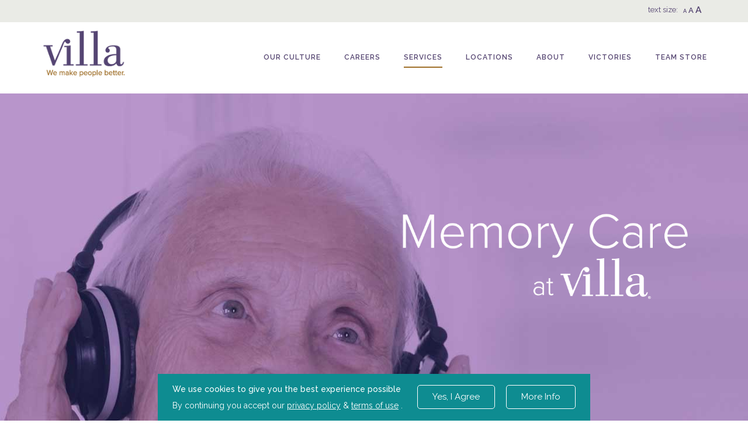

--- FILE ---
content_type: text/html; charset=UTF-8
request_url: https://villahc.com/memorycare/
body_size: 114897
content:
<!doctype html>
<html lang="en-US" >
<head>
	<meta charset="UTF-8">
<script>
var gform;gform||(document.addEventListener("gform_main_scripts_loaded",function(){gform.scriptsLoaded=!0}),document.addEventListener("gform/theme/scripts_loaded",function(){gform.themeScriptsLoaded=!0}),window.addEventListener("DOMContentLoaded",function(){gform.domLoaded=!0}),gform={domLoaded:!1,scriptsLoaded:!1,themeScriptsLoaded:!1,isFormEditor:()=>"function"==typeof InitializeEditor,callIfLoaded:function(o){return!(!gform.domLoaded||!gform.scriptsLoaded||!gform.themeScriptsLoaded&&!gform.isFormEditor()||(gform.isFormEditor()&&console.warn("The use of gform.initializeOnLoaded() is deprecated in the form editor context and will be removed in Gravity Forms 3.1."),o(),0))},initializeOnLoaded:function(o){gform.callIfLoaded(o)||(document.addEventListener("gform_main_scripts_loaded",()=>{gform.scriptsLoaded=!0,gform.callIfLoaded(o)}),document.addEventListener("gform/theme/scripts_loaded",()=>{gform.themeScriptsLoaded=!0,gform.callIfLoaded(o)}),window.addEventListener("DOMContentLoaded",()=>{gform.domLoaded=!0,gform.callIfLoaded(o)}))},hooks:{action:{},filter:{}},addAction:function(o,r,e,t){gform.addHook("action",o,r,e,t)},addFilter:function(o,r,e,t){gform.addHook("filter",o,r,e,t)},doAction:function(o){gform.doHook("action",o,arguments)},applyFilters:function(o){return gform.doHook("filter",o,arguments)},removeAction:function(o,r){gform.removeHook("action",o,r)},removeFilter:function(o,r,e){gform.removeHook("filter",o,r,e)},addHook:function(o,r,e,t,n){null==gform.hooks[o][r]&&(gform.hooks[o][r]=[]);var d=gform.hooks[o][r];null==n&&(n=r+"_"+d.length),gform.hooks[o][r].push({tag:n,callable:e,priority:t=null==t?10:t})},doHook:function(r,o,e){var t;if(e=Array.prototype.slice.call(e,1),null!=gform.hooks[r][o]&&((o=gform.hooks[r][o]).sort(function(o,r){return o.priority-r.priority}),o.forEach(function(o){"function"!=typeof(t=o.callable)&&(t=window[t]),"action"==r?t.apply(null,e):e[0]=t.apply(null,e)})),"filter"==r)return e[0]},removeHook:function(o,r,t,n){var e;null!=gform.hooks[o][r]&&(e=(e=gform.hooks[o][r]).filter(function(o,r,e){return!!(null!=n&&n!=o.tag||null!=t&&t!=o.priority)}),gform.hooks[o][r]=e)}});
</script>

	<link rel="profile" href="https://gmpg.org/xfn/11">
	<link rel="pingback" href="https://villahc.com/xmlrpc.php">
	<meta name="viewport" content="width=device-width, initial-scale=1">
	<title>Memory Care &#8211; Villa Healthcare</title>
<meta name='robots' content='max-image-preview:large' />
	<style>img:is([sizes="auto" i], [sizes^="auto," i]) { contain-intrinsic-size: 3000px 1500px }</style>
	<script type="text/javascript">function rgmkInitGoogleMaps(){window.rgmkGoogleMapsCallback=true;try{jQuery(document).trigger("rgmkGoogleMapsLoad")}catch(err){}}</script><link rel='dns-prefetch' href='//fonts.googleapis.com' />
<link rel="alternate" type="application/rss+xml" title="Villa Healthcare &raquo; Feed" href="https://villahc.com/feed/" />
<link rel="alternate" type="application/rss+xml" title="Villa Healthcare &raquo; Comments Feed" href="https://villahc.com/comments/feed/" />
<script>
window._wpemojiSettings = {"baseUrl":"https:\/\/s.w.org\/images\/core\/emoji\/16.0.1\/72x72\/","ext":".png","svgUrl":"https:\/\/s.w.org\/images\/core\/emoji\/16.0.1\/svg\/","svgExt":".svg","source":{"concatemoji":"https:\/\/villahc.com\/wp-includes\/js\/wp-emoji-release.min.js?ver=6.8.3"}};
/*! This file is auto-generated */
!function(s,n){var o,i,e;function c(e){try{var t={supportTests:e,timestamp:(new Date).valueOf()};sessionStorage.setItem(o,JSON.stringify(t))}catch(e){}}function p(e,t,n){e.clearRect(0,0,e.canvas.width,e.canvas.height),e.fillText(t,0,0);var t=new Uint32Array(e.getImageData(0,0,e.canvas.width,e.canvas.height).data),a=(e.clearRect(0,0,e.canvas.width,e.canvas.height),e.fillText(n,0,0),new Uint32Array(e.getImageData(0,0,e.canvas.width,e.canvas.height).data));return t.every(function(e,t){return e===a[t]})}function u(e,t){e.clearRect(0,0,e.canvas.width,e.canvas.height),e.fillText(t,0,0);for(var n=e.getImageData(16,16,1,1),a=0;a<n.data.length;a++)if(0!==n.data[a])return!1;return!0}function f(e,t,n,a){switch(t){case"flag":return n(e,"\ud83c\udff3\ufe0f\u200d\u26a7\ufe0f","\ud83c\udff3\ufe0f\u200b\u26a7\ufe0f")?!1:!n(e,"\ud83c\udde8\ud83c\uddf6","\ud83c\udde8\u200b\ud83c\uddf6")&&!n(e,"\ud83c\udff4\udb40\udc67\udb40\udc62\udb40\udc65\udb40\udc6e\udb40\udc67\udb40\udc7f","\ud83c\udff4\u200b\udb40\udc67\u200b\udb40\udc62\u200b\udb40\udc65\u200b\udb40\udc6e\u200b\udb40\udc67\u200b\udb40\udc7f");case"emoji":return!a(e,"\ud83e\udedf")}return!1}function g(e,t,n,a){var r="undefined"!=typeof WorkerGlobalScope&&self instanceof WorkerGlobalScope?new OffscreenCanvas(300,150):s.createElement("canvas"),o=r.getContext("2d",{willReadFrequently:!0}),i=(o.textBaseline="top",o.font="600 32px Arial",{});return e.forEach(function(e){i[e]=t(o,e,n,a)}),i}function t(e){var t=s.createElement("script");t.src=e,t.defer=!0,s.head.appendChild(t)}"undefined"!=typeof Promise&&(o="wpEmojiSettingsSupports",i=["flag","emoji"],n.supports={everything:!0,everythingExceptFlag:!0},e=new Promise(function(e){s.addEventListener("DOMContentLoaded",e,{once:!0})}),new Promise(function(t){var n=function(){try{var e=JSON.parse(sessionStorage.getItem(o));if("object"==typeof e&&"number"==typeof e.timestamp&&(new Date).valueOf()<e.timestamp+604800&&"object"==typeof e.supportTests)return e.supportTests}catch(e){}return null}();if(!n){if("undefined"!=typeof Worker&&"undefined"!=typeof OffscreenCanvas&&"undefined"!=typeof URL&&URL.createObjectURL&&"undefined"!=typeof Blob)try{var e="postMessage("+g.toString()+"("+[JSON.stringify(i),f.toString(),p.toString(),u.toString()].join(",")+"));",a=new Blob([e],{type:"text/javascript"}),r=new Worker(URL.createObjectURL(a),{name:"wpTestEmojiSupports"});return void(r.onmessage=function(e){c(n=e.data),r.terminate(),t(n)})}catch(e){}c(n=g(i,f,p,u))}t(n)}).then(function(e){for(var t in e)n.supports[t]=e[t],n.supports.everything=n.supports.everything&&n.supports[t],"flag"!==t&&(n.supports.everythingExceptFlag=n.supports.everythingExceptFlag&&n.supports[t]);n.supports.everythingExceptFlag=n.supports.everythingExceptFlag&&!n.supports.flag,n.DOMReady=!1,n.readyCallback=function(){n.DOMReady=!0}}).then(function(){return e}).then(function(){var e;n.supports.everything||(n.readyCallback(),(e=n.source||{}).concatemoji?t(e.concatemoji):e.wpemoji&&e.twemoji&&(t(e.twemoji),t(e.wpemoji)))}))}((window,document),window._wpemojiSettings);
</script>
<style type="text/css">.wf-gmp-canvas img{max-width:none!important;}.gmp_infowindow{min-width:100px;max-width:350px;}.wf-gmp-canvas>div:first-child{width:100%;} .gmp_directions{margin:5px}.gmp_directions input[type=submit]:hover{color:#000;font-weight:700}.gmp_switch img{margin:4px}.gmp_directions input[type=submit]{display:inline-block;text-transform:none;border:1px solid #dcdcdc;text-align:center;color:#444;font-size:13px;font-weight:400;padding:0 8px;line-height:27px;-webkit-border-radius:2px;-moz-border-radius:2px;border-radius:2px;-webkit-transition:all .218s;-moz-transition:all .218s;-o-transition:all .218s;transition:all .218s;background-color:#f5f5f5;background-image:-webkit-gradient(linear,left top,left bottom,from(#f5f5f5),to(#f1f1f1));background-image:-webkit-linear-gradient(top,#f5f5f5,#f1f1f1);background-image:-moz-linear-gradient(top,#f5f5f5,#f1f1f1);background-image:-ms-linear-gradient(top,#f5f5f5,#f1f1f1);background-image:-o-linear-gradient(top,#f5f5f5,#f1f1f1);background-image:linear-gradient(top,#f5f5f5,#f1f1f1);filter:progid:DXImageTransform.Microsoft.gradient(startColorStr='#f5f5f5', EndColorStr='#f1f1f1')}.gmp_directions input[type=text]{width:160px;display:inline;background-color:#fff;padding:4px;border:1px solid #d9d9d9;-webkit-border-radius:1px;-moz-border-radius:1px;border-radius:1px;line-height:16px;margin:3px;color:#000;font-family:arial,helvetica,sans-serif;font-size:13px}</style>
<link rel='stylesheet' id='fttb-style-css' href='https://villahc.com/wp-content/plugins/float-to-top-button/css/float-to-top-button.min.css?ver=2.3.5' media='all' />
<link rel='stylesheet' id='timeline-css-css' href='https://villahc.com/wp-content/plugins/content_timeline/css/frontend/timeline.css?ver=6.8.3' media='all' />
<link rel='stylesheet' id='customScroll-css-css' href='https://villahc.com/wp-content/plugins/content_timeline/css/frontend/jquery.mCustomScrollbar.css?ver=6.8.3' media='all' />
<link rel='stylesheet' id='prettyPhoto-css-css' href='https://villahc.com/wp-content/plugins/content_timeline/css/frontend/prettyPhoto.css?ver=6.8.3' media='all' />
<link rel='stylesheet' id='my_timeline_font_awesome-css' href='https://villahc.com/wp-content/plugins/content_timeline//css/frontend/awesome/font-awesome.css?ver=6.8.3' media='all' />
<link rel='stylesheet' id='my_timeline_lineicons_css-css' href='https://villahc.com/wp-content/plugins/content_timeline//css/frontend/themify-icons.css?ver=6.8.3' media='all' />
<link rel='stylesheet' id='gcp-owl-carousel-css-css' href='https://villahc.com/wp-content/plugins/carousel-anything-for-vc/carousel-anything/css/style.css?ver=1.10' media='all' />
<link rel='stylesheet' id='carousel-anything-owl-css' href='https://villahc.com/wp-content/plugins/carousel-anything-for-vc/carousel-anything/css/owl.carousel.theme.style.css?ver=1.10' media='all' />
<link rel='stylesheet' id='carousel-anything-single-post-css' href='https://villahc.com/wp-content/plugins/carousel-anything-for-vc/carousel-anything/css/single-post.css?ver=1.10' media='all' />
<style id='wp-emoji-styles-inline-css'>

	img.wp-smiley, img.emoji {
		display: inline !important;
		border: none !important;
		box-shadow: none !important;
		height: 1em !important;
		width: 1em !important;
		margin: 0 0.07em !important;
		vertical-align: -0.1em !important;
		background: none !important;
		padding: 0 !important;
	}
</style>
<style id='wp-block-library-inline-css'>
:root{--wp-admin-theme-color:#007cba;--wp-admin-theme-color--rgb:0,124,186;--wp-admin-theme-color-darker-10:#006ba1;--wp-admin-theme-color-darker-10--rgb:0,107,161;--wp-admin-theme-color-darker-20:#005a87;--wp-admin-theme-color-darker-20--rgb:0,90,135;--wp-admin-border-width-focus:2px;--wp-block-synced-color:#7a00df;--wp-block-synced-color--rgb:122,0,223;--wp-bound-block-color:var(--wp-block-synced-color)}@media (min-resolution:192dpi){:root{--wp-admin-border-width-focus:1.5px}}.wp-element-button{cursor:pointer}:root{--wp--preset--font-size--normal:16px;--wp--preset--font-size--huge:42px}:root .has-very-light-gray-background-color{background-color:#eee}:root .has-very-dark-gray-background-color{background-color:#313131}:root .has-very-light-gray-color{color:#eee}:root .has-very-dark-gray-color{color:#313131}:root .has-vivid-green-cyan-to-vivid-cyan-blue-gradient-background{background:linear-gradient(135deg,#00d084,#0693e3)}:root .has-purple-crush-gradient-background{background:linear-gradient(135deg,#34e2e4,#4721fb 50%,#ab1dfe)}:root .has-hazy-dawn-gradient-background{background:linear-gradient(135deg,#faaca8,#dad0ec)}:root .has-subdued-olive-gradient-background{background:linear-gradient(135deg,#fafae1,#67a671)}:root .has-atomic-cream-gradient-background{background:linear-gradient(135deg,#fdd79a,#004a59)}:root .has-nightshade-gradient-background{background:linear-gradient(135deg,#330968,#31cdcf)}:root .has-midnight-gradient-background{background:linear-gradient(135deg,#020381,#2874fc)}.has-regular-font-size{font-size:1em}.has-larger-font-size{font-size:2.625em}.has-normal-font-size{font-size:var(--wp--preset--font-size--normal)}.has-huge-font-size{font-size:var(--wp--preset--font-size--huge)}.has-text-align-center{text-align:center}.has-text-align-left{text-align:left}.has-text-align-right{text-align:right}#end-resizable-editor-section{display:none}.aligncenter{clear:both}.items-justified-left{justify-content:flex-start}.items-justified-center{justify-content:center}.items-justified-right{justify-content:flex-end}.items-justified-space-between{justify-content:space-between}.screen-reader-text{border:0;clip-path:inset(50%);height:1px;margin:-1px;overflow:hidden;padding:0;position:absolute;width:1px;word-wrap:normal!important}.screen-reader-text:focus{background-color:#ddd;clip-path:none;color:#444;display:block;font-size:1em;height:auto;left:5px;line-height:normal;padding:15px 23px 14px;text-decoration:none;top:5px;width:auto;z-index:100000}html :where(.has-border-color){border-style:solid}html :where([style*=border-top-color]){border-top-style:solid}html :where([style*=border-right-color]){border-right-style:solid}html :where([style*=border-bottom-color]){border-bottom-style:solid}html :where([style*=border-left-color]){border-left-style:solid}html :where([style*=border-width]){border-style:solid}html :where([style*=border-top-width]){border-top-style:solid}html :where([style*=border-right-width]){border-right-style:solid}html :where([style*=border-bottom-width]){border-bottom-style:solid}html :where([style*=border-left-width]){border-left-style:solid}html :where(img[class*=wp-image-]){height:auto;max-width:100%}:where(figure){margin:0 0 1em}html :where(.is-position-sticky){--wp-admin--admin-bar--position-offset:var(--wp-admin--admin-bar--height,0px)}@media screen and (max-width:600px){html :where(.is-position-sticky){--wp-admin--admin-bar--position-offset:0px}}
</style>
<style id='classic-theme-styles-inline-css'>
/*! This file is auto-generated */
.wp-block-button__link{color:#fff;background-color:#32373c;border-radius:9999px;box-shadow:none;text-decoration:none;padding:calc(.667em + 2px) calc(1.333em + 2px);font-size:1.125em}.wp-block-file__button{background:#32373c;color:#fff;text-decoration:none}
</style>
<style id='global-styles-inline-css'>
:root{--wp--preset--aspect-ratio--square: 1;--wp--preset--aspect-ratio--4-3: 4/3;--wp--preset--aspect-ratio--3-4: 3/4;--wp--preset--aspect-ratio--3-2: 3/2;--wp--preset--aspect-ratio--2-3: 2/3;--wp--preset--aspect-ratio--16-9: 16/9;--wp--preset--aspect-ratio--9-16: 9/16;--wp--preset--color--black: #000000;--wp--preset--color--cyan-bluish-gray: #abb8c3;--wp--preset--color--white: #ffffff;--wp--preset--color--pale-pink: #f78da7;--wp--preset--color--vivid-red: #cf2e2e;--wp--preset--color--luminous-vivid-orange: #ff6900;--wp--preset--color--luminous-vivid-amber: #fcb900;--wp--preset--color--light-green-cyan: #7bdcb5;--wp--preset--color--vivid-green-cyan: #00d084;--wp--preset--color--pale-cyan-blue: #8ed1fc;--wp--preset--color--vivid-cyan-blue: #0693e3;--wp--preset--color--vivid-purple: #9b51e0;--wp--preset--gradient--vivid-cyan-blue-to-vivid-purple: linear-gradient(135deg,rgba(6,147,227,1) 0%,rgb(155,81,224) 100%);--wp--preset--gradient--light-green-cyan-to-vivid-green-cyan: linear-gradient(135deg,rgb(122,220,180) 0%,rgb(0,208,130) 100%);--wp--preset--gradient--luminous-vivid-amber-to-luminous-vivid-orange: linear-gradient(135deg,rgba(252,185,0,1) 0%,rgba(255,105,0,1) 100%);--wp--preset--gradient--luminous-vivid-orange-to-vivid-red: linear-gradient(135deg,rgba(255,105,0,1) 0%,rgb(207,46,46) 100%);--wp--preset--gradient--very-light-gray-to-cyan-bluish-gray: linear-gradient(135deg,rgb(238,238,238) 0%,rgb(169,184,195) 100%);--wp--preset--gradient--cool-to-warm-spectrum: linear-gradient(135deg,rgb(74,234,220) 0%,rgb(151,120,209) 20%,rgb(207,42,186) 40%,rgb(238,44,130) 60%,rgb(251,105,98) 80%,rgb(254,248,76) 100%);--wp--preset--gradient--blush-light-purple: linear-gradient(135deg,rgb(255,206,236) 0%,rgb(152,150,240) 100%);--wp--preset--gradient--blush-bordeaux: linear-gradient(135deg,rgb(254,205,165) 0%,rgb(254,45,45) 50%,rgb(107,0,62) 100%);--wp--preset--gradient--luminous-dusk: linear-gradient(135deg,rgb(255,203,112) 0%,rgb(199,81,192) 50%,rgb(65,88,208) 100%);--wp--preset--gradient--pale-ocean: linear-gradient(135deg,rgb(255,245,203) 0%,rgb(182,227,212) 50%,rgb(51,167,181) 100%);--wp--preset--gradient--electric-grass: linear-gradient(135deg,rgb(202,248,128) 0%,rgb(113,206,126) 100%);--wp--preset--gradient--midnight: linear-gradient(135deg,rgb(2,3,129) 0%,rgb(40,116,252) 100%);--wp--preset--font-size--small: 13px;--wp--preset--font-size--medium: 20px;--wp--preset--font-size--large: 36px;--wp--preset--font-size--x-large: 42px;--wp--preset--spacing--20: 0.44rem;--wp--preset--spacing--30: 0.67rem;--wp--preset--spacing--40: 1rem;--wp--preset--spacing--50: 1.5rem;--wp--preset--spacing--60: 2.25rem;--wp--preset--spacing--70: 3.38rem;--wp--preset--spacing--80: 5.06rem;--wp--preset--shadow--natural: 6px 6px 9px rgba(0, 0, 0, 0.2);--wp--preset--shadow--deep: 12px 12px 50px rgba(0, 0, 0, 0.4);--wp--preset--shadow--sharp: 6px 6px 0px rgba(0, 0, 0, 0.2);--wp--preset--shadow--outlined: 6px 6px 0px -3px rgba(255, 255, 255, 1), 6px 6px rgba(0, 0, 0, 1);--wp--preset--shadow--crisp: 6px 6px 0px rgba(0, 0, 0, 1);}:where(.is-layout-flex){gap: 0.5em;}:where(.is-layout-grid){gap: 0.5em;}body .is-layout-flex{display: flex;}.is-layout-flex{flex-wrap: wrap;align-items: center;}.is-layout-flex > :is(*, div){margin: 0;}body .is-layout-grid{display: grid;}.is-layout-grid > :is(*, div){margin: 0;}:where(.wp-block-columns.is-layout-flex){gap: 2em;}:where(.wp-block-columns.is-layout-grid){gap: 2em;}:where(.wp-block-post-template.is-layout-flex){gap: 1.25em;}:where(.wp-block-post-template.is-layout-grid){gap: 1.25em;}.has-black-color{color: var(--wp--preset--color--black) !important;}.has-cyan-bluish-gray-color{color: var(--wp--preset--color--cyan-bluish-gray) !important;}.has-white-color{color: var(--wp--preset--color--white) !important;}.has-pale-pink-color{color: var(--wp--preset--color--pale-pink) !important;}.has-vivid-red-color{color: var(--wp--preset--color--vivid-red) !important;}.has-luminous-vivid-orange-color{color: var(--wp--preset--color--luminous-vivid-orange) !important;}.has-luminous-vivid-amber-color{color: var(--wp--preset--color--luminous-vivid-amber) !important;}.has-light-green-cyan-color{color: var(--wp--preset--color--light-green-cyan) !important;}.has-vivid-green-cyan-color{color: var(--wp--preset--color--vivid-green-cyan) !important;}.has-pale-cyan-blue-color{color: var(--wp--preset--color--pale-cyan-blue) !important;}.has-vivid-cyan-blue-color{color: var(--wp--preset--color--vivid-cyan-blue) !important;}.has-vivid-purple-color{color: var(--wp--preset--color--vivid-purple) !important;}.has-black-background-color{background-color: var(--wp--preset--color--black) !important;}.has-cyan-bluish-gray-background-color{background-color: var(--wp--preset--color--cyan-bluish-gray) !important;}.has-white-background-color{background-color: var(--wp--preset--color--white) !important;}.has-pale-pink-background-color{background-color: var(--wp--preset--color--pale-pink) !important;}.has-vivid-red-background-color{background-color: var(--wp--preset--color--vivid-red) !important;}.has-luminous-vivid-orange-background-color{background-color: var(--wp--preset--color--luminous-vivid-orange) !important;}.has-luminous-vivid-amber-background-color{background-color: var(--wp--preset--color--luminous-vivid-amber) !important;}.has-light-green-cyan-background-color{background-color: var(--wp--preset--color--light-green-cyan) !important;}.has-vivid-green-cyan-background-color{background-color: var(--wp--preset--color--vivid-green-cyan) !important;}.has-pale-cyan-blue-background-color{background-color: var(--wp--preset--color--pale-cyan-blue) !important;}.has-vivid-cyan-blue-background-color{background-color: var(--wp--preset--color--vivid-cyan-blue) !important;}.has-vivid-purple-background-color{background-color: var(--wp--preset--color--vivid-purple) !important;}.has-black-border-color{border-color: var(--wp--preset--color--black) !important;}.has-cyan-bluish-gray-border-color{border-color: var(--wp--preset--color--cyan-bluish-gray) !important;}.has-white-border-color{border-color: var(--wp--preset--color--white) !important;}.has-pale-pink-border-color{border-color: var(--wp--preset--color--pale-pink) !important;}.has-vivid-red-border-color{border-color: var(--wp--preset--color--vivid-red) !important;}.has-luminous-vivid-orange-border-color{border-color: var(--wp--preset--color--luminous-vivid-orange) !important;}.has-luminous-vivid-amber-border-color{border-color: var(--wp--preset--color--luminous-vivid-amber) !important;}.has-light-green-cyan-border-color{border-color: var(--wp--preset--color--light-green-cyan) !important;}.has-vivid-green-cyan-border-color{border-color: var(--wp--preset--color--vivid-green-cyan) !important;}.has-pale-cyan-blue-border-color{border-color: var(--wp--preset--color--pale-cyan-blue) !important;}.has-vivid-cyan-blue-border-color{border-color: var(--wp--preset--color--vivid-cyan-blue) !important;}.has-vivid-purple-border-color{border-color: var(--wp--preset--color--vivid-purple) !important;}.has-vivid-cyan-blue-to-vivid-purple-gradient-background{background: var(--wp--preset--gradient--vivid-cyan-blue-to-vivid-purple) !important;}.has-light-green-cyan-to-vivid-green-cyan-gradient-background{background: var(--wp--preset--gradient--light-green-cyan-to-vivid-green-cyan) !important;}.has-luminous-vivid-amber-to-luminous-vivid-orange-gradient-background{background: var(--wp--preset--gradient--luminous-vivid-amber-to-luminous-vivid-orange) !important;}.has-luminous-vivid-orange-to-vivid-red-gradient-background{background: var(--wp--preset--gradient--luminous-vivid-orange-to-vivid-red) !important;}.has-very-light-gray-to-cyan-bluish-gray-gradient-background{background: var(--wp--preset--gradient--very-light-gray-to-cyan-bluish-gray) !important;}.has-cool-to-warm-spectrum-gradient-background{background: var(--wp--preset--gradient--cool-to-warm-spectrum) !important;}.has-blush-light-purple-gradient-background{background: var(--wp--preset--gradient--blush-light-purple) !important;}.has-blush-bordeaux-gradient-background{background: var(--wp--preset--gradient--blush-bordeaux) !important;}.has-luminous-dusk-gradient-background{background: var(--wp--preset--gradient--luminous-dusk) !important;}.has-pale-ocean-gradient-background{background: var(--wp--preset--gradient--pale-ocean) !important;}.has-electric-grass-gradient-background{background: var(--wp--preset--gradient--electric-grass) !important;}.has-midnight-gradient-background{background: var(--wp--preset--gradient--midnight) !important;}.has-small-font-size{font-size: var(--wp--preset--font-size--small) !important;}.has-medium-font-size{font-size: var(--wp--preset--font-size--medium) !important;}.has-large-font-size{font-size: var(--wp--preset--font-size--large) !important;}.has-x-large-font-size{font-size: var(--wp--preset--font-size--x-large) !important;}
</style>
<link rel='stylesheet' id='master-popups-css' href='https://villahc.com/wp-content/plugins/master-popups/assets/public/css/master-popups.min.css?ver=3.8.7' media='all' />
<link rel='stylesheet' id='mpp-font-awesome-css' href='https://villahc.com/wp-content/plugins/master-popups/assets/public/css/font-awesome.css?ver=3.8.7' media='all' />
<link rel='stylesheet' id='mpp-fontface-fontawesome-css' href='https://villahc.com/wp-content/plugins/master-popups/assets/public/css/mpp-fontface-fontawesome.css?ver=3.8.7' media='all' />
<link rel='stylesheet' id='parent-style-css' href='https://villahc.com/wp-content/themes/the-core-parent/style.css?ver=6.8.3' media='all' />
<link rel='stylesheet' id='font-awesome-css' href='https://villahc.com/wp-content/plugins/elementor/assets/lib/font-awesome/css/font-awesome.min.css?ver=4.7.0' media='all' />
<link rel='stylesheet' id='js_composer_front-css' href='https://villahc.com/wp-content/plugins/js_composer/assets/css/js_composer.min.css?ver=6.6.0' media='all' />
<link rel='stylesheet' id='gforms_reset_css-css' href='https://villahc.com/wp-content/plugins/gravityforms/legacy/css/formreset.min.css?ver=2.9.25' media='all' />
<link rel='stylesheet' id='gforms_formsmain_css-css' href='https://villahc.com/wp-content/plugins/gravityforms/legacy/css/formsmain.min.css?ver=2.9.25' media='all' />
<link rel='stylesheet' id='gforms_ready_class_css-css' href='https://villahc.com/wp-content/plugins/gravityforms/legacy/css/readyclass.min.css?ver=2.9.25' media='all' />
<link rel='stylesheet' id='gforms_browsers_css-css' href='https://villahc.com/wp-content/plugins/gravityforms/legacy/css/browsers.min.css?ver=2.9.25' media='all' />
<link rel='stylesheet' id='bootstrap-css' href='https://villahc.com/wp-content/themes/the-core-parent/css/bootstrap.css?ver=1.0.42' media='all' />
<link rel='stylesheet' id='fw-mmenu-css' href='https://villahc.com/wp-content/themes/the-core-parent/css/jquery.mmenu.all.css?ver=1.0.42' media='all' />
<link rel='stylesheet' id='the-core-style-css' href='https://villahc.com/wp-content/uploads/the-core-style.css?ver=1741109308' media='all' />
<link rel='stylesheet' id='fw-theme-style-css' href='https://villahc.com/wp-content/themes/the-core-child/style.css?ver=1.0.42' media='all' />
<link rel='stylesheet' id='prettyPhoto-css' href='https://villahc.com/wp-content/themes/the-core-parent/css/prettyPhoto.css?ver=1.0.42' media='all' />
<link rel='stylesheet' id='animate-css' href='https://villahc.com/wp-content/themes/the-core-parent/css/animate.css?ver=1.0.42' media='all' />
<link rel='stylesheet' id='fw-googleFonts-css' href='https://fonts.googleapis.com/css?family=Raleway%3A200%2C500%2C600%2Cregular%2C100%2C300%7CCrimson+Text%3Aregular&#038;subset=latin&#038;ver=6.8.3' media='all' />
<script src="https://villahc.com/wp-includes/js/jquery/jquery.min.js?ver=3.7.1" id="jquery-core-js"></script>
<script src="https://villahc.com/wp-includes/js/jquery/jquery-migrate.min.js?ver=3.4.1" id="jquery-migrate-js"></script>
<script src="https://villahc.com/wp-content/plugins/font-resizer/js/jquery.cookie.js?ver=6.8.3" id="fontResizerCookie-js"></script>
<script src="https://villahc.com/wp-content/plugins/font-resizer/js/jquery.fontsize.js?ver=6.8.3" id="fontResizer-js"></script>
<script src="https://villahc.com/wp-content/plugins/font-resizer/js/main.js?ver=6.8.3" id="fontResizerPlugin-js"></script>
<script src="https://villahc.com/wp-content/plugins/content_timeline/js/frontend/jquery.easing.1.3.js?ver=6.8.3" id="jQuery-easing-js"></script>
<script src="https://villahc.com/wp-content/plugins/content_timeline/js/frontend/jquery.timeline.js?ver=6.8.3" id="jQuery-timeline-js"></script>
<script src="https://villahc.com/wp-content/plugins/content_timeline/js/frontend/jquery.Verticaltimeline.js?ver=6.8.3" id="jQuery--vertical-timeline-js"></script>
<script src="https://villahc.com/wp-content/plugins/content_timeline/js/frontend/jquery.mousewheel.min.js?ver=6.8.3" id="jQuery-mousew-js"></script>
<script src="https://villahc.com/wp-content/plugins/content_timeline/js/frontend/jquery.mCustomScrollbar.min.js?ver=6.8.3" id="jQuery-customScroll-js"></script>
<script src="https://villahc.com/wp-content/plugins/content_timeline/js/frontend/rollover.js?ver=6.8.3" id="rollover-js"></script>
<script src="https://villahc.com/wp-content/plugins/content_timeline/js/frontend/jquery.prettyPhoto.js?ver=6.8.3" id="jquery-prettyPhoto-js"></script>
<script src="https://villahc.com/wp-content/plugins/content_timeline//js/frontend/jquery.my_add_function.js?ver=6.8.3" id="my_timeline_added_script-js"></script>
<script src="https://villahc.com/wp-content/plugins/carousel-anything-for-vc/carousel-anything/js/min/owl.carousel-min.js?ver=1.3.3" id="carousel-anything-owl-js"></script>
<script src="https://villahc.com/wp-content/plugins/carousel-anything-for-vc/carousel-anything/js/min/script-min.js?ver=1.10" id="carousel-anything-js"></script>
<script defer='defer' src="https://villahc.com/wp-content/plugins/gravityforms/js/jquery.json.min.js?ver=2.9.25" id="gform_json-js"></script>
<script id="gform_gravityforms-js-extra">
var gf_global = {"gf_currency_config":{"name":"U.S. Dollar","symbol_left":"$","symbol_right":"","symbol_padding":"","thousand_separator":",","decimal_separator":".","decimals":2,"code":"USD"},"base_url":"https:\/\/villahc.com\/wp-content\/plugins\/gravityforms","number_formats":[],"spinnerUrl":"https:\/\/villahc.com\/wp-content\/plugins\/gravityforms\/images\/spinner.svg","version_hash":"d810ee7ef4af1fd567d8ed42d5b5efd9","strings":{"newRowAdded":"New row added.","rowRemoved":"Row removed","formSaved":"The form has been saved.  The content contains the link to return and complete the form."}};
var gform_i18n = {"datepicker":{"days":{"monday":"Mo","tuesday":"Tu","wednesday":"We","thursday":"Th","friday":"Fr","saturday":"Sa","sunday":"Su"},"months":{"january":"January","february":"February","march":"March","april":"April","may":"May","june":"June","july":"July","august":"August","september":"September","october":"October","november":"November","december":"December"},"firstDay":1,"iconText":"Select date"}};
var gf_legacy_multi = {"1":"1"};
var gform_gravityforms = {"strings":{"invalid_file_extension":"This type of file is not allowed. Must be one of the following:","delete_file":"Delete this file","in_progress":"in progress","file_exceeds_limit":"File exceeds size limit","illegal_extension":"This type of file is not allowed.","max_reached":"Maximum number of files reached","unknown_error":"There was a problem while saving the file on the server","currently_uploading":"Please wait for the uploading to complete","cancel":"Cancel","cancel_upload":"Cancel this upload","cancelled":"Cancelled","error":"Error","message":"Message"},"vars":{"images_url":"https:\/\/villahc.com\/wp-content\/plugins\/gravityforms\/images"}};
</script>
<script defer='defer' src="https://villahc.com/wp-content/plugins/gravityforms/js/gravityforms.min.js?ver=2.9.25" id="gform_gravityforms-js"></script>
<script defer='defer' src="https://villahc.com/wp-content/plugins/gravityforms/assets/js/dist/utils.min.js?ver=48a3755090e76a154853db28fc254681" id="gform_gravityforms_utils-js"></script>
<script src="https://villahc.com/wp-content/themes/the-core-parent/js/lib/modernizr.min.js?ver=1.0.42" id="modernizr-js"></script>
<script src="https://villahc.com/wp-content/themes/the-core-parent/js/lib/bootstrap.min.js?ver=1.0.42" id="bootstrap-js"></script>
<script src="https://villahc.com/wp-content/themes/the-core-parent/js/jquery.touchSwipe.min.js?ver=1.0.42" id="touchSwipe-js"></script>
<script src="https://villahc.com/wp-content/themes/the-core-parent/js/lib/html5shiv.js?ver=1.0.42" id="html5shiv-js"></script>
<script src="https://villahc.com/wp-content/themes/the-core-parent/js/lib/respond.min.js?ver=1.0.42" id="respond-js"></script>
<link rel="https://api.w.org/" href="https://villahc.com/wp-json/" /><link rel="alternate" title="JSON" type="application/json" href="https://villahc.com/wp-json/wp/v2/pages/10194" /><link rel="EditURI" type="application/rsd+xml" title="RSD" href="https://villahc.com/xmlrpc.php?rsd" />
<meta name="generator" content="WordPress 6.8.3" />
<link rel="canonical" href="https://villahc.com/memorycare/" />
<link rel='shortlink' href='https://villahc.com/?p=10194' />
<link rel="alternate" title="oEmbed (JSON)" type="application/json+oembed" href="https://villahc.com/wp-json/oembed/1.0/embed?url=https%3A%2F%2Fvillahc.com%2Fmemorycare%2F" />
<link rel="alternate" title="oEmbed (XML)" type="text/xml+oembed" href="https://villahc.com/wp-json/oembed/1.0/embed?url=https%3A%2F%2Fvillahc.com%2Fmemorycare%2F&#038;format=xml" />
<script>
function resizeText(multiplier) {
  if (document.body.style.fontSize == "") {
    document.body.style.fontSize = "1.0em";
  }
  document.body.style.fontSize = parseFloat(document.body.style.fontSize) + (multiplier * 0.2) + "em";
}
</script>

		<script type="text/javascript">
			my_timeline_front_ajax_nonce="62ba97656a";
			my_timeline_front_ajax_url="https://villahc.com/wp-admin/admin-ajax.php";
		</script>
		<link href="https://fonts.googleapis.com/css?family=Montserrat" rel="stylesheet" type="text/css"><style type="text/css" id="simple-css-output">header.entry-header {display: none;}.fw-section-space-md .fw-main-row-custom .fw-container, .fw-section-space-md .fw-main-row .fw-container, .fw-section-space-md .fw-main-row-custom .fw-container-fluid, .fw-section-space-md .fw-main-row .fw-container-fluid { padding-top: 0 !important; padding-bottom: 0 !important;}.400w-column {width: 430px !important;} .c--arousel-anything-container.owl-ca-theme.has-arrows .owl-ca-controls {top: 98%; width: 1px; left: 96%; z-index: 100;}.m--m_carousel2 .owl-ca-controls {top: 50% !important; width: 90% !important; left: 5% !important; }.mm_carousel2 .owl-ca-controls {right: 80px !important; left: 80px !important; /* width: 80%; */ z-index: 99999;}@media (min-width:769px) { .mm_hide_on_desk {display:none !important;} .mm_whitetxt {color: #ffffff !important; padding-left:70px;} }@media (max-width:768px) { .mm_hide_on_mobile {display:none !important;} .top_bar_right {display:none !important;} .mm_mobile_top_-230 {position: relative; top: -230px;} .mm_mobile_top_-30 {position: relative; top: -40px;} .header-1 .fw-header-main .fw-container {padding-top: 0;} .header-1.fw-top-logo-left .mmenu-link, .header-1.fw-top-logo-right .mmenu-link {position: relative; top: 20px;} .mm_whitetxt {color: #ffffff !important; padding-left:0;text-align:center;} .mm_whitetxt ul {list-style: none; margin-left:0; padding-left:0;} }@media (max-width:480px) { .header-1.fw-top-logo-left .fw-wrap-logo { margin-top: 0 !important; }}@media (max-width:768px) { .header-1.fw-top-logo-left .fw-wrap-logo { margin-top: 35px !important; }}@media (max-width: 479px) {.header-1.fw-top-logo-left .mmenu-link, .header-1.fw-top-logo-right .mmenu-link { display: inline-block; width: 30px !important; text-align: center; float: inherit; margin: 0 0 1em; }}.mm45h { margin-bottom: 0 !important;}.mm45h .vc_column-inner {padding: 0 0 0 0; margin: 0 0 0 0; padding-top: 0 !important;}@media (max-width: 374px) {.mm45h a { font-size: 11px !important;} }}@media only screen and (min-device-width : 375px) and (max-device-width : 667px) {.mm45h vc_column-inner {position: relative;margin-top: -44px;}}.vc_btn3-container.vc_btn3-center { font-weight: 500; font-size: 15px;}.vc_btn3.vc_btn3-color-peacoc, .vc_btn3.vc_btn3-color-peacoc.vc_btn3-style-flat { color: #fff; background-color: #554571;}.vc_btn3.vc_btn3-color-peacoc, .vc_btn3.vc_btn3-color-peacoc.vc_btn3-style-flat:hover { color: #fff; background-color: #0e8388;}.vc_toggle_color_peacoc .vc_toggle_icon { background-color: #0e8388 !important; border-color: transparent;}.vc_toggle_color_peacoc .vc_toggle_icon { background-color: #0e8388 !important; border-color: transparent;}div.vc_toggle_title h4 {color: #0e8388 !important;}div.vc_toggle_active div.vc_toggle_title h4 {color: #554571 !important;}div.vc_toggle_content p {color: #554571 !important;}.fw-nav-wrap {text-transform: uppercase;}.fw-site-navigation > ul > li ul > li > a {text-transform: uppercase;}.mm45h a {text-transform: uppercase;}.fw-site-navigation > ul > li ul > li > a { color: #fff;}#z-index-1, .z-index-1 {z-index:-1;}.z-index2 {z-index:2;}.mm_nsp { position: relative; top: -120px; height: 10px;}.vc_wp_custommenu ul {margin:10px auto 10px auto; display: block; text-align:center;}.vc_wp_custommenu ul > li { display: inline; margin-left: 100px;}@media (max-width:999px) {.vc_wp_custommenu ul > li { display: inline; margin-left: 10px;}}.vc_wp_custommenu ul > li:first-child { margin-left: 0;}#clinical_programs:before, #concierge:before, #activities:before, #illinois:before, #wisconsin:before, #our_story:before, #team:before, #whats_new:before, #page:before, #northern_michigan:before, #southern_michigan:before, #minnesota:before {content:"";display:block;height:167px; /* fixed header height*/margin:-167px 0 0; /* negative fixed header height */}label { font-family:Raleway; font-size: 15px; font-style: normal; font-weight: 400; line-height: 19px; letter-spacing: 0px; color: #554571; text-transform: uppercase;}.mm_btt {left: 100px; position: relative;}.ts-counter-top.seperator .ts-counter-value:after { border-top: 4px solid #fff !important; width: 40px !important;}.ts-counter-value {font-family: arial !important;}.gcp-post-readmore { f--loat: right; b--order: 1px solid #554571; padding: 4px 10px 4px 20px; color: #fff; background-color: #554571; width: 112px;}.gcp-post-readmore a { color: #fff !important; font-weight: 500;}.gcp-post-readmore:hover { background-color: #0e8388;}.fw-side-posts-list li .posts-content .post-title { font-family: 'Raleway'; font-size: 18px; font-weight: 400; font-style: normal; line-height: 22px; letter-spacing: 0px; color: #554571; display: block; margin-bottom: 10px;}.widget .post-date { display: block; line-height: 1em; font-size: 1em; font-weight: normal; color: #0e8c91 !important; margin-bottom: 10px;}.widget .widget-title { margin: 0 0 30px 0; font-family: 'Raleway'; font-weight: 500; font-style: normal; font-size: 22px; line-height: 40px; position: relative; color: #976d2a; letter-spacing: 0;}.widget { margin-bottom: 32px; font-size: 14px; line-height: 25px;}.fw-section-default-page { background-repeat: repeat; background-size: inherit;}.store-locator__map-pin { width: 29px; margin: -50px 0 0 -15px !important; color: #0079CC; font-size: 21px; font-weight: bold; text-align: center;}.gm-style { font-family: Raleway !important;}#applyFilterOptions { background-color: #554571 !important; color: #fff;}.mm-menu.mm-theme-dark { background: #554571; border-color: rgba(0, 0, 0, 0.15); color: rgba(255, 255, 255, 0.8); font-family: raleway;}@media (max-width: 479px) {.header-1.fw-top-logo-left .fw-wrap-logo .fw-site-logo, .header-1.fw-top-logo-right .fw-wrap-logo .fw-site-logo { margin: 0 auto; left: 24px; }div[class^="fw-col-sm-"], div[class^="fw-col-md-"], div[class^="fw-col-xs-"] {padding-top: 0; padding-bottom: 10;} .menu-footer-menu-container, .fw-footer-social {text-align: center !important;} .fw-footer-widgets {padding-top: 40px; padding-bottom: 20px;}}@media (max-width: 479px) {.carousel-anything-container.owl-ca-theme.has-arrows .owl-ca-controls { left: 4%; width: 92%; }}html { font-size: 16px !imporant;}.fw-site-navigation > ul > li ul > li.current-menu-item > a { color: #fff; background: #554571 !important;}.fw-site-navigation > ul > li ul > li.current-menu-item > a:hover { color: #fff; background: #3e3252 !important;}.fw-top-bar { padding: 5px 0 0 0; height: 38px;}a.mm-copy-link:hover { color: #0e8388 !important;}a.mm-copy-link { position: relative;}a.mm-copy-link:before { content: ""; position: absolute; width: 100%; height: 2px; bottom: -10px; l--eft: 0; background-color: #0e8388 !important; visibility: hidden; -webkit-transform: scaleX(0); transform: scaleX(0); -webkit-transition: all 0.3s ease-in-out 0s; transition: all 0.3s ease-in-out 0s;}a.mm-copy-link:hover:before { visibility: visible; -webkit-transform: scaleX(1); transform: scaleX(1);}.ctct-form-footer, #email_address_label_0 {display:none !important;}#email_address_0 {background-image: url("https://villahc.com/wp-content/uploads/2018/02/enter-email.png"); background-repeat: no-repeat;} #email_address_0:active, #email_address_0:focus {background-image: url("https://villahc.com/wp-content/uploads/2018/02/10x10.png"); background-repeat: no-repeat;}.fw-footer-widgets .widget a, .fw-footer-widgets .widget_meta ul > li a { color: #fff !important;}.selectize-dropdown, .selectize-input, .selectize-input input {font-family: 'Raleway' !important;}.gform_wrapper form input:not([type=radio]):not([type=checkbox]):not([type=submit]):not([type=button]):not([type=image]):not([type=file]), .gform_wrapper form textarea {font-family: 'Raleway' !important;}#hero_mm .gform_confirmation_message, #main1_mm .gform_confirmation_message, #main2_mm .gform_confirmation_message, #main3_mm .gform_confirmation_message {color: #554571;}.fw-site-navigation > ul > li ul > li > ul > li { background: #0e8c91;}.comment-respond .left-side-comment p .optional, .comment-respond .right-side-comment p .optional { b--ottom: 1px;}p.comment-form-cookies-consent { bottom: -25px; position: relative; display:none;}</style><meta property="og:title" content="Memory Care" /><meta property="og:url" content="https://villahc.com/memorycare/" /><meta property="og:type" content="website" /><meta property="og:description" content="" /><!-- Facebook Pixel Code -->
<script>
!function(f,b,e,v,n,t,s)
{if(f.fbq)return;n=f.fbq=function(){n.callMethod?
n.callMethod.apply(n,arguments):n.queue.push(arguments)};
if(!f._fbq)f._fbq=n;n.push=n;n.loaded=!0;n.version='2.0';
n.queue=[];t=b.createElement(e);t.async=!0;
t.src=v;s=b.getElementsByTagName(e)[0];
s.parentNode.insertBefore(t,s)}(window,document,'script',
'https://connect.facebook.net/en_US/fbevents.js');
 fbq('init', '2092181440816399'); 
fbq('track', 'PageView');
</script>
<noscript>
 <img height="1" width="1" 
src="https://www.facebook.com/tr?id=2092181440816399&ev=PageView
&noscript=1"/>
</noscript>
<!-- End Facebook Pixel Code --><!-- Global site tag (gtag.js) - Google Analytics -->
<script async src="https://www.googletagmanager.com/gtag/js?id=UA-106870899-1"></script>
<script>
  window.dataLayer = window.dataLayer || [];
  function gtag(){dataLayer.push(arguments);}
  gtag('js', new Date());

  gtag('config', 'UA-106870899-1');
</script>
<meta name="generator" content="Elementor 3.32.4; features: e_font_icon_svg, additional_custom_breakpoints; settings: css_print_method-external, google_font-enabled, font_display-swap">
			<style>
				.e-con.e-parent:nth-of-type(n+4):not(.e-lazyloaded):not(.e-no-lazyload),
				.e-con.e-parent:nth-of-type(n+4):not(.e-lazyloaded):not(.e-no-lazyload) * {
					background-image: none !important;
				}
				@media screen and (max-height: 1024px) {
					.e-con.e-parent:nth-of-type(n+3):not(.e-lazyloaded):not(.e-no-lazyload),
					.e-con.e-parent:nth-of-type(n+3):not(.e-lazyloaded):not(.e-no-lazyload) * {
						background-image: none !important;
					}
				}
				@media screen and (max-height: 640px) {
					.e-con.e-parent:nth-of-type(n+2):not(.e-lazyloaded):not(.e-no-lazyload),
					.e-con.e-parent:nth-of-type(n+2):not(.e-lazyloaded):not(.e-no-lazyload) * {
						background-image: none !important;
					}
				}
			</style>
			<meta name="generator" content="Powered by WPBakery Page Builder - drag and drop page builder for WordPress."/>


<!-- MPP:MasterPopups v3.8.7 -->

<!-- MPP:MasterPopups:Header -->
<style>
/* Custom CSS*/

</style>
<script type='text/javascript'>
 var MPP_POPUP_OPTIONS = {};
 var MPP_POPUP_DISPLAY_OPTIONS = {};
</script>
<script>

</script>


<!-- MPP:MasterPopups:Header End -->

<meta name="generator" content="Powered by Slider Revolution 6.7.20 - responsive, Mobile-Friendly Slider Plugin for WordPress with comfortable drag and drop interface." />
<script>function setREVStartSize(e){
			//window.requestAnimationFrame(function() {
				window.RSIW = window.RSIW===undefined ? window.innerWidth : window.RSIW;
				window.RSIH = window.RSIH===undefined ? window.innerHeight : window.RSIH;
				try {
					var pw = document.getElementById(e.c).parentNode.offsetWidth,
						newh;
					pw = pw===0 || isNaN(pw) || (e.l=="fullwidth" || e.layout=="fullwidth") ? window.RSIW : pw;
					e.tabw = e.tabw===undefined ? 0 : parseInt(e.tabw);
					e.thumbw = e.thumbw===undefined ? 0 : parseInt(e.thumbw);
					e.tabh = e.tabh===undefined ? 0 : parseInt(e.tabh);
					e.thumbh = e.thumbh===undefined ? 0 : parseInt(e.thumbh);
					e.tabhide = e.tabhide===undefined ? 0 : parseInt(e.tabhide);
					e.thumbhide = e.thumbhide===undefined ? 0 : parseInt(e.thumbhide);
					e.mh = e.mh===undefined || e.mh=="" || e.mh==="auto" ? 0 : parseInt(e.mh,0);
					if(e.layout==="fullscreen" || e.l==="fullscreen")
						newh = Math.max(e.mh,window.RSIH);
					else{
						e.gw = Array.isArray(e.gw) ? e.gw : [e.gw];
						for (var i in e.rl) if (e.gw[i]===undefined || e.gw[i]===0) e.gw[i] = e.gw[i-1];
						e.gh = e.el===undefined || e.el==="" || (Array.isArray(e.el) && e.el.length==0)? e.gh : e.el;
						e.gh = Array.isArray(e.gh) ? e.gh : [e.gh];
						for (var i in e.rl) if (e.gh[i]===undefined || e.gh[i]===0) e.gh[i] = e.gh[i-1];
											
						var nl = new Array(e.rl.length),
							ix = 0,
							sl;
						e.tabw = e.tabhide>=pw ? 0 : e.tabw;
						e.thumbw = e.thumbhide>=pw ? 0 : e.thumbw;
						e.tabh = e.tabhide>=pw ? 0 : e.tabh;
						e.thumbh = e.thumbhide>=pw ? 0 : e.thumbh;
						for (var i in e.rl) nl[i] = e.rl[i]<window.RSIW ? 0 : e.rl[i];
						sl = nl[0];
						for (var i in nl) if (sl>nl[i] && nl[i]>0) { sl = nl[i]; ix=i;}
						var m = pw>(e.gw[ix]+e.tabw+e.thumbw) ? 1 : (pw-(e.tabw+e.thumbw)) / (e.gw[ix]);
						newh =  (e.gh[ix] * m) + (e.tabh + e.thumbh);
					}
					var el = document.getElementById(e.c);
					if (el!==null && el) el.style.height = newh+"px";
					el = document.getElementById(e.c+"_wrapper");
					if (el!==null && el) {
						el.style.height = newh+"px";
						el.style.display = "block";
					}
				} catch(e){
					console.log("Failure at Presize of Slider:" + e)
				}
			//});
		  };</script>
<style type="text/css" data-type="vc_custom-css">#hero_mm {color:#fff;}
#hero_mm h1 {font-size:64px; font-weight:400;}
#hero_mm p {font-weight:400; font-size:1.2em;}
.bold_mm {font-weight:500 !important;}

#hero_mm .gfield_description {color: #564572;font-weight:400; font-size:1.2em;margin-left: 10px;}

#main2_mm .gfield_label {display:none;}

#main2_mm input {
    -webkit-border-radius: 10px;
    -moz-border-radius: 10px;
     border-radius: 10px;
     border:2px solid #a12061;
     height: 36px;
}

#main2_mm .gform_wrapper .field_description_below .gfield_description {
    padding-top: 1px;
}

#main2_mm .gform_wrapper form .gform_footer input.button:not(.gform_image_button) {
    background-color:  #a12061;
}

#main2_mm input.gform_button {
     height: 42px;
         padding: 0 45px;
}

#main2_mm .gform_footer {text-align:center;}

#main2_mm h2 {font-weight:200;font-size:50px;color:#a12061;line-height: 1em;}

#main2_mm p, #main3_mm p  {font-weight:400;font-size:1.2em;line-height:2em !important;}

.lh12_mm p {line-height:1.3em !important;}

#main2_mm h4  {font-weight:600;font-size:1.2em;color:#a12061;}

#main3_mm h2 {font-weight:400;color:#a12061;}

.mm_ul li {
      list-style: none;
  margin: 0;
    background: url(/wp-content/uploads/2021/04/V-p-32.png) no-repeat left top; 
    padding: 3px 0px 20px 46px;
        font-weight: 400;
    font-size: 1.2em;
    color: #a12061;
}

ul.mm_ul {padding-left: 0;}

  .lh12_mm {
    margin-right: 18% !important;
}

@media only screen and (max-width: 600px) {
  h1, h2, h3, h4, h5, h6, p {
        text-align: center;
  }
  .lh12_mm {
    margin-right: 0 !important;
}
}

body .gform_wrapper ul li.gfield {
    margin-top: 1px;
    padding-top: 0;
}

.gform_wrapper .gform_footer {
    padding-top: 0;
    margin-top: 0;
}</style><style type="text/css" data-type="vc_shortcodes-custom-css">.vc_custom_1618510992571{background-image: url(https://villahc.com/wp-content/uploads/2021/04/Sensory-Wallpaper.jpg?id=10198) !important;}.vc_custom_1619124107814{margin-right: 10% !important;margin-left: 10% !important;}.vc_custom_1618507215216{margin-bottom: -45px !important;padding-bottom: 0px !important;background-color: #eaebe6 !important;}.vc_custom_1619125077622{margin-top: 18px !important;}.vc_custom_1619124472677{margin-right: 30% !important;}.vc_custom_1669996233453{border-top-width: 2px !important;border-right-width: 2px !important;border-bottom-width: 2px !important;border-left-width: 2px !important;padding-top: 20px !important;padding-right: 20px !important;padding-bottom: 20px !important;padding-left: 20px !important;background-color: #ffffff !important;border-left-color: #564572 !important;border-left-style: solid !important;border-right-color: #564572 !important;border-right-style: solid !important;border-top-color: #564572 !important;border-top-style: solid !important;border-bottom-color: #564572 !important;border-bottom-style: solid !important;border-radius: 10px !important;}.vc_custom_1619474505179{margin-top: 20px !important;margin-bottom: 20px !important;}.vc_custom_1669996158617{padding-top: 0px !important;}.vc_custom_1619124962939{margin-top: 0px !important;margin-bottom: 0px !important;padding-top: 0px !important;padding-bottom: 0px !important;}</style><noscript><style> .wpb_animate_when_almost_visible { opacity: 1; }</style></noscript><!-- Facebook Pixel Code -->
<script>
  !function(f,b,e,v,n,t,s)
  {if(f.fbq)return;n=f.fbq=function(){n.callMethod?
  n.callMethod.apply(n,arguments):n.queue.push(arguments)};
  if(!f._fbq)f._fbq=n;n.push=n;n.loaded=!0;n.version='2.0';
  n.queue=[];t=b.createElement(e);t.async=!0;
  t.src=v;s=b.getElementsByTagName(e)[0];
  s.parentNode.insertBefore(t,s)}(window, document,'script',
  'https://connect.facebook.net/en_US/fbevents.js');
  fbq('init', '691507601043766');
  fbq('track', 'PageView');
</script>
<noscript><img loading="lazy" height="1" width="1" style="display:none"
  src="https://www.facebook.com/tr?id=691507601043766&ev=PageView&noscript=1"
/></noscript>
<!-- End Facebook Pixel Code -->
<!-- Global Site Tag (gtag.js) - Google Analytics -->
<script async src="https://www.googletagmanager.com/gtag/js?id=UA-106870899-1"></script>
<script>
  window.dataLayer = window.dataLayer || [];
  function gtag(){dataLayer.push(arguments)};
  gtag('js', new Date());
 
  gtag('config', 'UA-106870899-1');
</script>
</head>
<body data-rsssl=1 class="wp-singular page-template-default page page-id-10194 wp-embed-responsive wp-theme-the-core-parent wp-child-theme-the-core-child metaslider-plugin fw-full fw-website-align-center fw-section-space-md header-1 fw-top-bar-on fw-no-absolute-header fw-top-social-right  mobile-menu-item-align-left fw-mobile-menu-position-center fw-top-logo-left fw-logo-image fw-logo-retina fw-animation-mobile-off fw-search-filter-off wpb-js-composer js-comp-ver-6.6.0 vc_responsive elementor-default elementor-kit-10467" itemscope="itemscope" itemtype="http://schema.org/WebPage">


				<div id="page" class="hfeed site">
						<header class="fw-header" itemscope="itemscope" itemtype="https://schema.org/WPHeader">
			<div class="fw-top-bar">
			<div class="fw-container">
															<span class="fw-text-top-bar"><p><!--a href="https://advocate.socialchorus.com/villahealthcare/villahc" target="_blank" rel="noopener">Employee Access to Villa Connect</a--></p></span>
																			text size: <ul class="ct-font-resizer"><li class="fontResizer ct-font-resizer-element" style="text-align: center; font-weight: bold;"><a class="fontResizer_minus ct-font-resizer-minus" href="#" title="Decrease font size" style="font-size: 0.7em;">A</a> <a class="fontResizer_reset ct-font-resizer-reset" href="#" title="Reset font size">A</a> <a class="fontResizer_add ct-font-resizer-plus" href="#" title="Increase font size" style="font-size: 1.2em;">A</a> <input type="hidden" id="fontResizer_value" value="body" /><input type="hidden" id="fontResizer_ownid" value="" /><input type="hidden" id="fontResizer_ownelement" value="div p a h1 h2 h3 h4 h5 h6 span" /><input type="hidden" id="fontResizer_resizeSteps" value="1.6" /><input type="hidden" id="fontResizer_cookieTime" value="31" /><input type="hidden" id="fontResizer_maxFontsize" value="" /><input type="hidden" id="fontResizer_minFontsize" value="14" /></li></ul>			</div>
		</div>
		<div class="fw-header-main">
		<div class="fw-container">
			<a href="#mobile-menu" class="mmenu-link"><i class="fa fa-navicon"></i></a>
										<div class="fw-wrap-logo">
				
												<a href="https://villahc.com/" class="fw-site-logo">
								<img src="//villahc.com/wp-content/uploads/2017/01/Villa-corp-logo-web.png" alt="Villa Healthcare" />
							</a>
						
							</div>
									<div class="fw-nav-wrap" itemscope="itemscope" itemtype="https://schema.org/SiteNavigationElement" role="navigation">
				<nav id="fw-menu-primary" class="fw-site-navigation primary-navigation"><ul id="menu-header-menu" class="fw-nav-menu"><li id="menu-item-2423" class="menu-item menu-item-type-post_type menu-item-object-page menu-item-has-children menu-item-2423"><a href="https://villahc.com/our-culture/" >Our Culture</a>
<ul class="sub-menu">
	<li id="menu-item-4167" class="menu-item menu-item-type-post_type menu-item-object-page menu-item-4167"><a href="https://villahc.com/a-people-focused-organization/" >A People Focused Organization</a></li>
</ul>
</li>
<li id="menu-item-10454" class="menu-item menu-item-type-custom menu-item-object-custom menu-item-10454"><a href="https://villahc.com/careers/" >Careers</a></li>
<li id="menu-item-2422" class="menu-item menu-item-type-post_type menu-item-object-page current-menu-ancestor current_page_ancestor menu-item-has-children menu-item-2422"><a href="https://villahc.com/services/" >Services</a>
<ul class="sub-menu">
	<li id="menu-item-2424" class="menu-item menu-item-type-custom menu-item-object-custom current-menu-ancestor current-menu-parent menu-item-has-children menu-item-2424 anchor"><a href="/services/#clinical_programs" >CLINICAL PROGRAMS</a>
	<ul class="sub-menu">
		<li id="menu-item-10281" class="menu-item menu-item-type-post_type menu-item-object-page current-menu-item page_item page-item-10194 current_page_item menu-item-10281"><a href="https://villahc.com/memorycare/" >Memory Care</a></li>
		<li id="menu-item-10297" class="menu-item menu-item-type-post_type menu-item-object-page menu-item-10297"><a href="https://villahc.com/cardiaccare/" >Cardiac Care</a></li>
		<li id="menu-item-10296" class="menu-item menu-item-type-post_type menu-item-object-page menu-item-10296"><a href="https://villahc.com/dialysis/" >Dialysis</a></li>
	</ul>
</li>
	<li id="menu-item-3044" class="menu-item menu-item-type-post_type menu-item-object-page menu-item-3044"><a href="https://villahc.com/services/dining/" >Dining Experience</a></li>
</ul>
</li>
<li id="menu-item-10401" class="menu-item menu-item-type-custom menu-item-object-custom menu-item-has-children menu-item-10401"><a href="#" >Locations</a>
<ul class="sub-menu">
	<li id="menu-item-2500" class="menu-item menu-item-type-custom menu-item-object-custom menu-item-2500"><a href="/locations/northern-michigan" >Northern Michigan</a></li>
	<li id="menu-item-2501" class="menu-item menu-item-type-custom menu-item-object-custom menu-item-2501"><a href="/locations/southern-michigan" >Southern Michigan</a></li>
	<li id="menu-item-3841" class="menu-item menu-item-type-post_type menu-item-object-page menu-item-3841"><a href="https://villahc.com/locations/ohio/" >Ohio</a></li>
</ul>
</li>
<li id="menu-item-10402" class="menu-item menu-item-type-custom menu-item-object-custom menu-item-has-children menu-item-10402"><a href="#" >About</a>
<ul class="sub-menu">
	<li id="menu-item-3061" class="menu-item menu-item-type-post_type menu-item-object-page menu-item-3061"><a href="https://villahc.com/whats-new/" >What’s New</a></li>
</ul>
</li>
<li id="menu-item-10489" class="menu-item menu-item-type-post_type menu-item-object-page menu-item-10489"><a href="https://villahc.com/victories/" >Victories</a></li>
<li id="menu-item-10413" class="menu-item menu-item-type-custom menu-item-object-custom menu-item-10413"><a target="_blank" href="https://villa.boldstores.com/" >Team Store</a></li>
</ul></nav>			</div>
		</div>
	</div>
	</header>
<nav id="mobile-menu"><ul><li  class="menu-item menu-item-type-post_type menu-item-object-page menu-item-has-children"><a href="https://villahc.com/our-culture/">Our Culture</a><ul class="sub-menu">	<li  class="menu-item menu-item-type-post_type menu-item-object-page"><a href="https://villahc.com/a-people-focused-organization/">A People Focused Organization</a></li></ul></li><li  class="menu-item menu-item-type-custom menu-item-object-custom"><a href="https://villahc.com/careers/">Careers</a></li><li  class="menu-item menu-item-type-post_type menu-item-object-page current-menu-ancestor current_page_ancestor menu-item-has-children"><a href="https://villahc.com/services/">Services</a><ul class="sub-menu">	<li  class="menu-item menu-item-type-custom menu-item-object-custom current-menu-ancestor current-menu-parent menu-item-has-children anchor"><a href="/services/#clinical_programs">CLINICAL PROGRAMS</a>	<ul class="sub-menu">		<li  class="menu-item menu-item-type-post_type menu-item-object-page current-menu-item page_item page-item-10194 current_page_item"><a href="https://villahc.com/memorycare/">Memory Care</a></li>		<li  class="menu-item menu-item-type-post_type menu-item-object-page"><a href="https://villahc.com/cardiaccare/">Cardiac Care</a></li>		<li  class="menu-item menu-item-type-post_type menu-item-object-page"><a href="https://villahc.com/dialysis/">Dialysis</a></li>	</ul></li>	<li  class="menu-item menu-item-type-post_type menu-item-object-page"><a href="https://villahc.com/services/dining/">Dining Experience</a></li></ul></li><li  class="menu-item menu-item-type-custom menu-item-object-custom menu-item-has-children"><a href="#">Locations</a><ul class="sub-menu">	<li  class="menu-item menu-item-type-custom menu-item-object-custom"><a href="/locations/northern-michigan">Northern Michigan</a></li>	<li  class="menu-item menu-item-type-custom menu-item-object-custom"><a href="/locations/southern-michigan">Southern Michigan</a></li>	<li  class="menu-item menu-item-type-post_type menu-item-object-page"><a href="https://villahc.com/locations/ohio/">Ohio</a></li></ul></li><li  class="menu-item menu-item-type-custom menu-item-object-custom menu-item-has-children"><a href="#">About</a><ul class="sub-menu">	<li  class="menu-item menu-item-type-post_type menu-item-object-page"><a href="https://villahc.com/whats-new/">What’s New</a></li></ul></li><li  class="menu-item menu-item-type-post_type menu-item-object-page"><a href="https://villahc.com/victories/">Victories</a></li><li  class="menu-item menu-item-type-custom menu-item-object-custom"><a target="_blank" href="https://villa.boldstores.com/">Team Store</a></li></ul></nav>			<div id="main" class="site-main">			<div class="no-header-image"></div>
		<section class="fw-default-page fw-main-row ">
	<div class="fw-container">
		<div class="fw-row">
			<div class="fw-content-area col-md-12">
				<div class="fw-inner">
																<article id="page-10194" class="post post-details">
							<div class="inner">
								<header class="entry-header">
												<h2 class="entry-title" itemprop="headline">Memory Care</h2>
										</header>

								<div class="entry-content" itemprop="text">
									<div id="hero_mm" data-vc-full-width="true" data-vc-full-width-init="false" class="vc_row wpb_row vc_row-fluid vc_custom_1618510992571 vc_row-has-fill vc_row-o-full-height vc_row-o-columns-middle vc_row-o-content-middle vc_row-flex"><div class="wpb_column vc_column_container vc_col-sm-6"><div class="vc_column-inner"><div class="wpb_wrapper"></div></div></div><div class="wpb_column vc_column_container vc_col-sm-6"><div class="vc_column-inner"><div class="wpb_wrapper">
	<div  class="wpb_single_image wpb_content_element vc_align_left">
		
		<figure class="wpb_wrapper vc_figure">
			<div class="vc_single_image-wrapper   vc_box_border_grey"><img fetchpriority="high" fetchpriority="high" decoding="async" width="800" height="346" src="https://villahc.com/wp-content/uploads/2021/04/Memory-Care-at-Villa.png" class="vc_single_image-img attachment-full" alt="" srcset="https://villahc.com/wp-content/uploads/2021/04/Memory-Care-at-Villa.png 800w, https://villahc.com/wp-content/uploads/2021/04/Memory-Care-at-Villa-300x130.png 300w, https://villahc.com/wp-content/uploads/2021/04/Memory-Care-at-Villa-768x332.png 768w, https://villahc.com/wp-content/uploads/2021/04/Memory-Care-at-Villa-610x264.png 610w" sizes="(max-width: 800px) 100vw, 800px" /></div>
		</figure>
	</div>
</div></div></div></div><div class="vc_row-full-width vc_clearfix"></div><div id="main2_mm" class="vc_row wpb_row vc_row-fluid vc_custom_1619124107814"><div class="wpb_column vc_column_container vc_col-sm-8"><div class="vc_column-inner"><div class="wpb_wrapper">
	<div class="wpb_text_column wpb_content_element  vc_custom_1619125077622" >
		<div class="wpb_wrapper">
			<h2>A Whole Body Approach</h2>

		</div>
	</div>

	<div class="wpb_text_column wpb_content_element  lh12_mm" >
		<div class="wpb_wrapper">
			<p>Villa residents who are accepted into the Memory Care program are engaged in programming that is expertly curated to enhance and improve the quality of life for those who live with dementia and Alzheimer’s disease. Residents enrolled in Villa center memory care programs benefit from:</p>

		</div>
	</div>
<div class="vc_empty_space"   style="height: 30px"><span class="vc_empty_space_inner"></span></div>
	<div class="wpb_raw_code wpb_content_element wpb_raw_html vc_custom_1619124472677" >
		<div class="wpb_wrapper">
			<ul class="mm_ul">
<li>Sound and touch therapies</li>
<li>Thoughtful environmental details which improve quality of life</li>
<li>Cognitive focused nutrition and dining experiences</li>
</ul>
		</div>
	</div>
<div class="vc_empty_space"   style="height: 30px"><span class="vc_empty_space_inner"></span></div>
	<div class="wpb_text_column wpb_content_element  lh12_mm" >
		<div class="wpb_wrapper">
			<p>Memory Care is available at select Villa centers.</p>

		</div>
	</div>
</div></div></div><div class="wpb_column vc_column_container vc_col-sm-4"><div class="vc_column-inner"><div class="wpb_wrapper">
	<div  class="wpb_single_image wpb_content_element vc_align_center  vc_custom_1619474505179">
		
		<figure class="wpb_wrapper vc_figure">
			<div class="vc_single_image-wrapper   vc_box_border_grey"><img decoding="async" width="600" height="334" src="https://villahc.com/wp-content/uploads/2021/04/Brain-Lifting-Weights-c.png" class="vc_single_image-img attachment-full" alt="" srcset="https://villahc.com/wp-content/uploads/2021/04/Brain-Lifting-Weights-c.png 600w, https://villahc.com/wp-content/uploads/2021/04/Brain-Lifting-Weights-c-300x167.png 300w" sizes="(max-width: 600px) 100vw, 600px" /></div>
		</figure>
	</div>

	<div class="wpb_text_column wpb_content_element " >
		<div class="wpb_wrapper">
			<p style="text-align: center;">Our approach to memory care is optimistic and engaging. We want Villa residents to live to their full potential.</p>

		</div>
	</div>
</div></div></div></div><div class="vc_row wpb_row vc_row-fluid"><div class="wpb_column vc_column_container vc_col-sm-12"><div class="vc_column-inner"><div class="wpb_wrapper"><div class="vc_empty_space"   style="height: 60px"><span class="vc_empty_space_inner"></span></div><div class="vc_separator wpb_content_element vc_separator_align_center vc_sep_width_20 vc_sep_border_width_2 vc_sep_pos_align_center vc_separator_no_text vc_sep_color_mulled_wine" ><span class="vc_sep_holder vc_sep_holder_l"><span  class="vc_sep_line"></span></span><span class="vc_sep_holder vc_sep_holder_r"><span  class="vc_sep_line"></span></span>
</div></div></div></div></div><div id="main3_mm" class="vc_row wpb_row vc_row-fluid"><div class="wpb_column vc_column_container vc_col-sm-12"><div class="vc_column-inner"><div class="wpb_wrapper">
	<div class="wpb_text_column wpb_content_element " >
		<div class="wpb_wrapper">
			<h2 style="text-align: center;">Let us answer your questions!</h2>

		</div>
	</div>
</div></div></div></div><div data-vc-full-width="true" data-vc-full-width-init="false" class="vc_row wpb_row vc_row-fluid vc_custom_1618507215216 vc_row-has-fill"><div class="wpb_column vc_column_container vc_col-sm-12"><div class="vc_column-inner"><div class="wpb_wrapper">
                <div class='gf_browser_chrome gform_wrapper gform_legacy_markup_wrapper gform-theme--no-framework' data-form-theme='legacy' data-form-index='0' id='gform_wrapper_1' ><div id='gf_1' class='gform_anchor' tabindex='-1'></div><form method='post' enctype='multipart/form-data' target='gform_ajax_frame_1' id='gform_1'  action='/memorycare/#gf_1' data-formid='1' novalidate>
                        <div class='gform-body gform_body'><ul id='gform_fields_1' class='gform_fields top_label form_sublabel_below description_above validation_below'><li id="field_1_8" class="gfield gfield--type-honeypot gform_validation_container field_sublabel_below gfield--has-description field_description_above field_validation_below gfield_visibility_visible"  ><label class='gfield_label gform-field-label' for='input_1_8'>Company</label><div class='gfield_description' id='gfield_description_1_8'>This field is for validation purposes and should be left unchanged.</div><div class='ginput_container'><input name='input_8' id='input_1_8' type='text' value='' autocomplete='new-password'/></div></li><li id="field_1_6" class="gfield gfield--type-name gfield_contains_required field_sublabel_below gfield--no-description field_description_above field_validation_below gfield_visibility_visible"  ><label class='gfield_label gform-field-label gfield_label_before_complex' >Name<span class="gfield_required"><span class="gfield_required gfield_required_asterisk">*</span></span></label><div class='ginput_complex ginput_container ginput_container--name no_prefix has_first_name no_middle_name has_last_name no_suffix gf_name_has_2 ginput_container_name gform-grid-row' id='input_1_6'>
                            
                            <span id='input_1_6_3_container' class='name_first gform-grid-col gform-grid-col--size-auto' >
                                                    <input type='text' name='input_6.3' id='input_1_6_3' value=''   aria-required='true'     />
                                                    <label for='input_1_6_3' class='gform-field-label gform-field-label--type-sub '>First</label>
                                                </span>
                            
                            <span id='input_1_6_6_container' class='name_last gform-grid-col gform-grid-col--size-auto' >
                                                    <input type='text' name='input_6.6' id='input_1_6_6' value=''   aria-required='true'     />
                                                    <label for='input_1_6_6' class='gform-field-label gform-field-label--type-sub '>Last</label>
                                                </span>
                            
                        </div></li><li id="field_1_3" class="gfield gfield--type-phone gfield_contains_required field_sublabel_below gfield--no-description field_description_above field_validation_below gfield_visibility_visible"  ><label class='gfield_label gform-field-label' for='input_1_3'>Phone<span class="gfield_required"><span class="gfield_required gfield_required_asterisk">*</span></span></label><div class='ginput_container ginput_container_phone'><input name='input_3' id='input_1_3' type='tel' value='' class='large'   aria-required="true" aria-invalid="false"   /></div></li><li id="field_1_2" class="gfield gfield--type-email gfield_contains_required field_sublabel_below gfield--no-description field_description_above field_validation_below gfield_visibility_visible"  ><label class='gfield_label gform-field-label' for='input_1_2'>Email<span class="gfield_required"><span class="gfield_required gfield_required_asterisk">*</span></span></label><div class='ginput_container ginput_container_email'>
                            <input name='input_2' id='input_1_2' type='email' value='' class='large'    aria-required="true" aria-invalid="false"  />
                        </div></li><li id="field_1_7" class="gfield gfield--type-multiselect field_sublabel_below gfield--no-description field_description_above field_validation_below gfield_visibility_visible"  ><label class='gfield_label gform-field-label' for='input_1_7'>Location</label><div class='ginput_container ginput_container_multiselect'><select multiple='multiple'  size='7' name='input_7[]' id='input_1_7' class='medium gfield_select'   aria-invalid="false"  ><option value='General' >General</option><option value='Villa at Bradley Estates' >Villa at Bradley Estates</option><option value='Villa at Bryn Mawr' >Villa at Bryn Mawr</option><option value='Villa at Osseo' >Villa at Osseo</option><option value='Villa at South Holland' >Villa at South Holland</option><option value='Villa at St. Louis Park' >Villa at St. Louis Park</option><option value='Villa at Windsor Park' >Villa at Windsor Park</option><option value='Villa at Middleton Village' >Villa at Middleton Village</option><option value='Villa at Lincoln Park' >Villa at Lincoln Park</option><option value='Villa at Great Lakes Crossing' >Villa at Great Lakes Crossing</option><option value='Villa at the Park' >Villa at the Park</option><option value='Villa at City Center' >Villa at City Center</option><option value='Villa at Palos Heights' >Villa at Palos Heights</option><option value='Villa at Silverbell Estates' >Villa at Silverbell Estates</option><option value='Villa at Green Lake Estates' >Villa at Green Lake Estates</option><option value='Villa at Parkridge' >Villa at Parkridge</option><option value='Villa at Rose City' >Villa at Rose City</option><option value='Villa at the Bay' >Villa at the Bay</option><option value='Villa at Traverse Point' >Villa at Traverse Point</option><option value='Villa at West Branch' >Villa at West Branch</option><option value='New Brighton, a Villa Center' >New Brighton, a Villa Center</option><option value='Cedars at St. Louis Park, a Villa Center' >Cedars at St. Louis Park, a Villa Center</option><option value='Galtier, a Villa Center' >Galtier, a Villa Center</option><option value='Park Health, a Villa Center' >Park Health, a Villa Center</option><option value='Richfield, a Villa Center' >Richfield, a Villa Center</option><option value='Robbinsdale, a Villa Center' >Robbinsdale, a Villa Center</option><option value='Rose of Sharon, a Villa Center' >Rose of Sharon, a Villa Center</option><option value='Brookview, a Villa Center' >Brookview, a Villa Center</option></select></div></li><li id="field_1_5" class="gfield gfield--type-textarea gfield_contains_required field_sublabel_below gfield--no-description field_description_above field_validation_below gfield_visibility_visible"  ><label class='gfield_label gform-field-label' for='input_1_5'>Message<span class="gfield_required"><span class="gfield_required gfield_required_asterisk">*</span></span></label><div class='ginput_container ginput_container_textarea'><textarea name='input_5' id='input_1_5' class='textarea medium'     aria-required="true" aria-invalid="false"   rows='10' cols='50'></textarea></div></li></ul></div>
        <div class='gform-footer gform_footer top_label'> <input type='submit' id='gform_submit_button_1' class='gform_button button' onclick='gform.submission.handleButtonClick(this);' data-submission-type='submit' value='Submit'  /> <input type='hidden' name='gform_ajax' value='form_id=1&amp;title=&amp;description=&amp;tabindex=0&amp;theme=legacy&amp;styles=[]&amp;hash=c062f3b820cea85c623bbfb50ee13158' />
            <input type='hidden' class='gform_hidden' name='gform_submission_method' data-js='gform_submission_method_1' value='iframe' />
            <input type='hidden' class='gform_hidden' name='gform_theme' data-js='gform_theme_1' id='gform_theme_1' value='legacy' />
            <input type='hidden' class='gform_hidden' name='gform_style_settings' data-js='gform_style_settings_1' id='gform_style_settings_1' value='[]' />
            <input type='hidden' class='gform_hidden' name='is_submit_1' value='1' />
            <input type='hidden' class='gform_hidden' name='gform_submit' value='1' />
            
            <input type='hidden' class='gform_hidden' name='gform_unique_id' value='' />
            <input type='hidden' class='gform_hidden' name='state_1' value='WyJbXSIsImYxYTdjMDJiYzM1OTRkY2ZiYWMxN2FmZmE4ZTQ4NzU0Il0=' />
            <input type='hidden' autocomplete='off' class='gform_hidden' name='gform_target_page_number_1' id='gform_target_page_number_1' value='0' />
            <input type='hidden' autocomplete='off' class='gform_hidden' name='gform_source_page_number_1' id='gform_source_page_number_1' value='1' />
            <input type='hidden' name='gform_field_values' value='' />
            
        </div>
                        </form>
                        </div>
		                <iframe style='display:none;width:0px;height:0px;' src='about:blank' name='gform_ajax_frame_1' id='gform_ajax_frame_1' title='This iframe contains the logic required to handle Ajax powered Gravity Forms.'></iframe>
		                <script>
gform.initializeOnLoaded( function() {gformInitSpinner( 1, 'https://villahc.com/wp-content/plugins/gravityforms/images/spinner.svg', true );jQuery('#gform_ajax_frame_1').on('load',function(){var contents = jQuery(this).contents().find('*').html();var is_postback = contents.indexOf('GF_AJAX_POSTBACK') >= 0;if(!is_postback){return;}var form_content = jQuery(this).contents().find('#gform_wrapper_1');var is_confirmation = jQuery(this).contents().find('#gform_confirmation_wrapper_1').length > 0;var is_redirect = contents.indexOf('gformRedirect(){') >= 0;var is_form = form_content.length > 0 && ! is_redirect && ! is_confirmation;var mt = parseInt(jQuery('html').css('margin-top'), 10) + parseInt(jQuery('body').css('margin-top'), 10) + 100;if(is_form){jQuery('#gform_wrapper_1').html(form_content.html());if(form_content.hasClass('gform_validation_error')){jQuery('#gform_wrapper_1').addClass('gform_validation_error');} else {jQuery('#gform_wrapper_1').removeClass('gform_validation_error');}setTimeout( function() { /* delay the scroll by 50 milliseconds to fix a bug in chrome */ jQuery(document).scrollTop(jQuery('#gform_wrapper_1').offset().top - mt); }, 50 );if(window['gformInitDatepicker']) {gformInitDatepicker();}if(window['gformInitPriceFields']) {gformInitPriceFields();}var current_page = jQuery('#gform_source_page_number_1').val();gformInitSpinner( 1, 'https://villahc.com/wp-content/plugins/gravityforms/images/spinner.svg', true );jQuery(document).trigger('gform_page_loaded', [1, current_page]);window['gf_submitting_1'] = false;}else if(!is_redirect){var confirmation_content = jQuery(this).contents().find('.GF_AJAX_POSTBACK').html();if(!confirmation_content){confirmation_content = contents;}jQuery('#gform_wrapper_1').replaceWith(confirmation_content);jQuery(document).scrollTop(jQuery('#gf_1').offset().top - mt);jQuery(document).trigger('gform_confirmation_loaded', [1]);window['gf_submitting_1'] = false;wp.a11y.speak(jQuery('#gform_confirmation_message_1').text());}else{jQuery('#gform_1').append(contents);if(window['gformRedirect']) {gformRedirect();}}jQuery(document).trigger("gform_pre_post_render", [{ formId: "1", currentPage: "current_page", abort: function() { this.preventDefault(); } }]);        if (event && event.defaultPrevented) {                return;        }        const gformWrapperDiv = document.getElementById( "gform_wrapper_1" );        if ( gformWrapperDiv ) {            const visibilitySpan = document.createElement( "span" );            visibilitySpan.id = "gform_visibility_test_1";            gformWrapperDiv.insertAdjacentElement( "afterend", visibilitySpan );        }        const visibilityTestDiv = document.getElementById( "gform_visibility_test_1" );        let postRenderFired = false;        function triggerPostRender() {            if ( postRenderFired ) {                return;            }            postRenderFired = true;            gform.core.triggerPostRenderEvents( 1, current_page );            if ( visibilityTestDiv ) {                visibilityTestDiv.parentNode.removeChild( visibilityTestDiv );            }        }        function debounce( func, wait, immediate ) {            var timeout;            return function() {                var context = this, args = arguments;                var later = function() {                    timeout = null;                    if ( !immediate ) func.apply( context, args );                };                var callNow = immediate && !timeout;                clearTimeout( timeout );                timeout = setTimeout( later, wait );                if ( callNow ) func.apply( context, args );            };        }        const debouncedTriggerPostRender = debounce( function() {            triggerPostRender();        }, 200 );        if ( visibilityTestDiv && visibilityTestDiv.offsetParent === null ) {            const observer = new MutationObserver( ( mutations ) => {                mutations.forEach( ( mutation ) => {                    if ( mutation.type === 'attributes' && visibilityTestDiv.offsetParent !== null ) {                        debouncedTriggerPostRender();                        observer.disconnect();                    }                });            });            observer.observe( document.body, {                attributes: true,                childList: false,                subtree: true,                attributeFilter: [ 'style', 'class' ],            });        } else {            triggerPostRender();        }    } );} );
</script>
</div></div></div></div><div class="vc_row-full-width vc_clearfix"></div>
								</div><!-- /.entry-content -->
							</div><!-- /.inner -->
						</article><!-- /#page-## -->
															</div><!-- /.inner -->
			</div><!-- /.content-area -->

					</div><!-- /.row -->
	</div><!-- /.container -->
</section>
		</div><!-- /.site-main -->

		<!-- Footer -->
		<footer id="colophon" class="site-footer fw-footer " itemscope="itemscope" itemtype="http://schema.org/WPFooter">
						<div class="fw-footer-widgets footer-cols-3">
				<div class="fw-inner">
			<div class="fw-container">
				<div class="fw-row">
											<div class="fw-col-md-4 fw-col-sm-4">
							<aside id="nav_menu-2" class="widget widget_nav_menu"><div class="menu-footer-menu-container"><ul id="menu-footer-menu" class="menu"><li id="menu-item-2685" class="menu-item menu-item-type-post_type menu-item-object-page menu-item-2685"><a href="https://villahc.com/contact/" >Contact us</a></li>
<li id="menu-item-10515" class="menu-item menu-item-type-post_type menu-item-object-page menu-item-10515"><a href="https://villahc.com/faq/" >Frequently Asked Questions (FAQ)</a></li>
</ul></div></aside>						</div>
											<div class="fw-col-md-4 fw-col-sm-4">
							<aside id="text-4" class="widget widget_text">			<div class="textwidget"><center>3701 West Lunt Ave<br />
Lincolnwood, IL  60712</center></div>
		</aside>						</div>
											<div class="fw-col-md-4 fw-col-sm-4">
							<aside id="text-5" class="widget widget_text">			<div class="textwidget"><div class="fw-footer-social" style="text-align: right;"><a target="_blank" href="https://www.facebook.com/VillaHealthcare" hidefocus="true" style="outline: none;"><i class="fa fa-facebook"></i></a>&nbsp;&nbsp;<a target="_blank" href="https://twitter.com/villahealthcorp" hidefocus="true" style="outline: none;"><i class="fa fa-twitter"></i></a>&nbsp;&nbsp;&nbsp;&nbsp;<a target="_blank" href="https://www.linkedin.com/company/VillaHealthcare" hidefocus="true" style="outline: none;"><i class="fa fa-linkedin-square"></i></a>&nbsp;&nbsp;&nbsp;&nbsp;<a target="_blank" href="https://www.instagram.com/villahealthcare/" hidefocus="true" style="outline: none;"><i class="fa fa-instagram"></i></a></div></div>
		</aside>						</div>
									</div>
			</div>
		</div>
	</div>

		
		<div class="fw-footer-bar fw-copyright-center">
			<div class="fw-container">
								<div class="fw-copyright"><p style="font-size:12px;">Villa Healthcare continues to follow all CDC, state and local guidelines regarding COVID-19.</p><p>© <script type="text/javascript">  document.write(new Date().getFullYear());</script> VILLA HEALTHCARE           <a class="mm-copy-link" href="/privacy-policy/">PRIVACY POLICY</a>          <a class="mm-copy-link" href="/terms-of-use/">TERMS OF USE</a></p></div>
			</div>
		</div>
			</footer>
	</div><!-- /#page -->

		<script>
			window.RS_MODULES = window.RS_MODULES || {};
			window.RS_MODULES.modules = window.RS_MODULES.modules || {};
			window.RS_MODULES.waiting = window.RS_MODULES.waiting || [];
			window.RS_MODULES.defered = true;
			window.RS_MODULES.moduleWaiting = window.RS_MODULES.moduleWaiting || {};
			window.RS_MODULES.type = 'compiled';
		</script>
		<script type="speculationrules">
{"prefetch":[{"source":"document","where":{"and":[{"href_matches":"\/*"},{"not":{"href_matches":["\/wp-*.php","\/wp-admin\/*","\/wp-content\/uploads\/*","\/wp-content\/*","\/wp-content\/plugins\/*","\/wp-content\/themes\/the-core-child\/*","\/wp-content\/themes\/the-core-parent\/*","\/*\\?(.+)"]}},{"not":{"selector_matches":"a[rel~=\"nofollow\"]"}},{"not":{"selector_matches":".no-prefetch, .no-prefetch a"}}]},"eagerness":"conservative"}]}
</script>


		<div class="my_timeline_hover_12_123" id="">
		</div>
		<!-- Float to Top Button v2.3.5 [09/16/2020] CAGE Web Design | Rolf van Gelder, Eindhoven, NL -->
<script>var hide_fttb = ''</script>
			<script>
				const lazyloadRunObserver = () => {
					const lazyloadBackgrounds = document.querySelectorAll( `.e-con.e-parent:not(.e-lazyloaded)` );
					const lazyloadBackgroundObserver = new IntersectionObserver( ( entries ) => {
						entries.forEach( ( entry ) => {
							if ( entry.isIntersecting ) {
								let lazyloadBackground = entry.target;
								if( lazyloadBackground ) {
									lazyloadBackground.classList.add( 'e-lazyloaded' );
								}
								lazyloadBackgroundObserver.unobserve( entry.target );
							}
						});
					}, { rootMargin: '200px 0px 200px 0px' } );
					lazyloadBackgrounds.forEach( ( lazyloadBackground ) => {
						lazyloadBackgroundObserver.observe( lazyloadBackground );
					} );
				};
				const events = [
					'DOMContentLoaded',
					'elementor/lazyload/observe',
				];
				events.forEach( ( event ) => {
					document.addEventListener( event, lazyloadRunObserver );
				} );
			</script>
			

<!-- MPP:MasterPopups:Footer -->
<script type='text/javascript'>
 var MPP_POPUP_OPTIONS = MPP_POPUP_OPTIONS || {};
 var MPP_POPUP_DISPLAY_OPTIONS = MPP_POPUP_DISPLAY_OPTIONS || {};

 MPP_POPUP_DISPLAY_OPTIONS[4249] = {"id":4249,"is_on":true,"should_display":true,"should_display_target":true,"should_display_by_publish_settings":true,"target":{"mpp_display-on-fw-event":"on","mpp_display-on-fw-event-include":"","mpp_display-on-fw-event-exclude":"","mpp_display-on-fw-portfolio":"on","mpp_display-on-fw-portfolio-include":"","mpp_display-on-fw-portfolio-exclude":"","mpp_display-on-all-site":"on","mpp_display-on-homepage":"on","mpp_display-on-archive":"on","mpp_display-on-page":"on","mpp_display-on-page-include":"","mpp_display-on-page-exclude":"3116, 3945","mpp_display-on-post":"on","mpp_display-on-post-include":"","mpp_display-on-post-exclude":"","mpp_display-on-taxonomy-category":"on","mpp_display-on-posts-with-taxonomy-category":"off","mpp_display-on-taxonomy-category-terms":[],"mpp_display-on-taxonomy-post_tag":"on","mpp_display-on-posts-with-taxonomy-post_tag":"off","mpp_display-on-taxonomy-post_tag-terms":[],"mpp_display-on-specific-urls":"http:\/\/example.com,\r\nhttp:\/\/example.com\/shop\/*","mpp_display-on-specific-urls-exclude":"https:\/\/example.com\/exclude-page,\r\nhttps:\/\/example.com\/exclude-all-pages\/*,","mpp_display-for-users":["logged-in","not-logged-in"],"mpp_display-on-devices":["desktop","tablet","mobile"],"mpp_display-by-post-content":"","mpp_display-by-referrer-url":"","mpp_hide-by-referrer-url":"","mpp_display-by-url-parameters":[]},"triggers":{"mpp_load-counter":"0","mpp_trigger-open-on-click-event":"click","mpp_trigger-open-on-click-custom-class":"your-custom-class","mpp_trigger-open-on-click-prevent-default":"on","mpp_trigger-open-on-load":"on","mpp_trigger-open-on-load-delay":"1","mpp_cookie-on-load":"off","mpp_cookie-on-load-duration":"days","mpp_cookie-on-load-days":"7","mpp_trigger-open-on-exit":"off","mpp_cookie-on-exit":"on","mpp_cookie-on-exit-duration":"current_session","mpp_cookie-on-exit-days":"7","mpp_trigger-open-on-inactivity":"off","mpp_trigger-open-on-inactivity-period":"60","mpp_cookie-on-inactivity":"off","mpp_cookie-on-inactivity-duration":"current_session","mpp_cookie-on-inactivity-days":"7","mpp_trigger-open-on-scroll":"off","mpp_trigger-open-on-scroll-amount":"0","mpp_trigger-open-on-scroll-amount_unit":"%","mpp_trigger-open-on-scroll-after-post":"off","mpp_trigger-open-on-scroll-selector":"","mpp_cookie-on-scroll":"off","mpp_cookie-on-scroll-duration":"days","mpp_cookie-on-scroll-days":"7","mpp_trigger-open-display-inline-in":[],"mpp_trigger-close-on-click-overlay":"on","mpp_trigger-close-on-esc-keydown":"on","mpp_trigger-close-automatically":"off","mpp_trigger-close-automatically-delay":"10","mpp_trigger-close-on-scroll":"off","mpp_trigger-close-on-scroll-amount":"10","mpp_trigger-close-on-scroll-amount_unit":"%","mpp_trigger-close-on-scroll-up":"off","mpp_trigger-close-on-scroll-up-amount":"10","mpp_trigger-close-on-scroll-up-amount_unit":"%"}};

 MPP_POPUP_OPTIONS[4249] = {"id":4249,"position":"bottom-center","fullScreen":false,"mobileDesign":false,"ratioSmallDevices":1,"list":{"service":""},"afterConversion":{"message":""},"wpEditor":{"enabled":false,"autoHeight":true,"padding":"20px 36px"},"sound":{"enabled":false,"delay":-10,"src":""},"preloader":{"show":true,"duration":1000},"open":{"delay":0,"duration":800,"animation":"mpp-slideInUp","disablePageScroll":false,"loadCounter":0},"close":{"delay":0,"duration":700,"animation":"mpp-slideOutDown"},"overlay":{"show":false,"durationIn":300,"durationOut":250},"notificationBar":{"fixed":true,"pushPageDown":true,"fixedHeaderSelector":"","containerPageSelector":""},"sticky":{"enabled":false,"initial":false,"vertical":false},"inline":{"shouldClose":false,"disableTriggers":false},"desktop":{"device":"desktop","browserWidth":1080,"browserHeight":480,"width":740,"widthUnit":"px","height":80,"heightUnit":"px"},"mobile":{"device":"mobile","browserWidth":600,"browserHeight":480,"width":560,"widthUnit":"px","height":315,"heightUnit":"px","resizeOpeningKeyborad":true},"callbacks":[],"triggers":{"open":{"onClick":{"event":"click","customClass":"your-custom-class","preventDefault":true},"onLoad":{"enabled":true,"delay":1000},"onExit":{"enabled":false},"onInactivity":{"enabled":false,"period":60000},"onScroll":{"enabled":false,"amount":"0%","afterPost":false,"selector":"","displayed":false}},"close":{"onClickOverlay":true,"onEscKeydown":true,"automatically":{"enabled":false,"delay":10000},"onScroll":{"enabled":false,"amount":"10%"},"onScrollUp":{"enabled":false,"amount":"10%"}}},"cookies":{"loadCounter":{"name":"mpp_load_counter_4249"},"onLoad":{"name":"mpp_on_load_4249","enabled":false,"duration":"days","days":7},"onExit":{"name":"mpp_on_exit_4249","enabled":true,"duration":"current_session","days":7},"onInactivity":{"name":"mpp_on_inactivity_4249","enabled":false,"duration":"current_session","days":7},"onScroll":{"name":"mpp_on_scroll_4249","enabled":false,"duration":"days","days":7},"onConversion":{"name":"mpp_on_conversion_4249","enabled":true,"duration":"days","days":60}},"custom_cookies":[],"contentLocker":{"cookies":{"unlockWithPassword":"mpp_unlock_password","unlockWithForm":"mpp_unlock_form","duration":365},"enabled":false,"type":"shortcode","unlock":"password"}};
 MPP_POPUP_OPTIONS[4249].callbacks.beforeOpen = function( $, popup_instance, popup_id, options ){
   //console.log("Before Open Popup");
 };
 MPP_POPUP_OPTIONS[4249].callbacks.afterOpen = function( $, popup_instance, popup_id, options ){
  //console.log("After Open Popup");
};
 MPP_POPUP_OPTIONS[4249].callbacks.afterClose = function( $, popup_instance, popup_id, options ){
  //console.log("After Close Popup");
};
 MPP_POPUP_OPTIONS[4249].callbacks.onSubmit = function( $, popup_instance, popup_id, options, success ){
  //console.log("After Form Submission");
};

/* Custom JS */
(function($){
	jQuery(document).ready(function($){

	});
})(jQuery);

</script>
<script>

</script>


<!-- MPP:MasterPopups:Footer End -->



<!-- MPP:MasterPopups:Popups -->

<!-- MPP:MasterPopups:Popup id=4249 --><div class='mpp-container mpp-container-4249 mpp-container-position-bottom-center'><div class='mpp-box mpp-position-bottom-center  mpp-popup mpp-popup-4249'  data-popup-id='4249' data-form-type='none'><div class='mpp-wrap mpp-wrap-4249'><div class='mpp-content'><div class='mpp-content-desktop' data-device='desktop' style='overflow: visible'><div  class='mpp-element mpp-element-text-html mpp-desktop-element-0' title=''  data-index='0' data-type='text-html' data-device='desktop' data-position='{&quot;top&quot;:&quot;16px&quot;,&quot;left&quot;:&quot;25px&quot;}' data-size='{&quot;width&quot;:&quot;419px&quot;,&quot;height&quot;:&quot;24px&quot;,&quot;full-screen&quot;:&quot;off&quot;,&quot;full-width&quot;:&quot;off&quot;}' data-animation='{&quot;enable&quot;:&quot;off&quot;,&quot;effect&quot;:&quot;mpp-fadeIn&quot;,&quot;duration&quot;:&quot;1000&quot;,&quot;delay&quot;:&quot;200&quot;}' data-required='off' data-regex-validation='' data-actions='{&quot;onclick&quot;:{&quot;action&quot;:&quot;default&quot;,&quot;popup_id&quot;:0,&quot;url&quot;:&quot;http:\/\/&quot;,&quot;target&quot;:&quot;_self&quot;,&quot;url_close&quot;:&quot;off&quot;,&quot;cookie_name&quot;:&quot;&quot;}}' data-countdown-timer='{&quot;width&quot;:&quot;60px&quot;,&quot;height&quot;:&quot;100px&quot;,&quot;label-font-color&quot;:&quot;rgba(0, 0, 0, 1)&quot;,&quot;label-font-size&quot;:&quot;16px&quot;}'><div class='mpp-element-content'   data-font='{&quot;font-family&quot;:&quot;Raleway&quot;,&quot;color&quot;:&quot;rgba(255, 255, 255, 1)&quot;,&quot;font-size&quot;:&quot;14px&quot;,&quot;font-weight&quot;:&quot;500&quot;,&quot;font-style&quot;:&quot;normal&quot;,&quot;text-align&quot;:&quot;left&quot;,&quot;line-height&quot;:&quot;1.5em&quot;,&quot;white-space&quot;:&quot;normal&quot;,&quot;text-transform&quot;:&quot;none&quot;,&quot;text-decoration&quot;:&quot;none&quot;,&quot;letter-spacing&quot;:&quot;normal&quot;,&quot;text-shadow&quot;:&quot;0px 0px 0px rgba(0,0,0,0)&quot;}' data-padding='{&quot;top&quot;:&quot;0px&quot;,&quot;right&quot;:&quot;0px&quot;,&quot;bottom&quot;:&quot;0px&quot;,&quot;left&quot;:&quot;0px&quot;}' data-border='{&quot;color&quot;:&quot;rgba(140, 140, 140, 1)&quot;,&quot;style&quot;:&quot;none&quot;,&quot;top-width&quot;:&quot;1px&quot;,&quot;right-width&quot;:&quot;1px&quot;,&quot;bottom-width&quot;:&quot;1px&quot;,&quot;left-width&quot;:&quot;1px&quot;,&quot;radius&quot;:&quot;0px&quot;}'>We use cookies to give you the best experience possible</div></div><div  class='mpp-element mpp-element-text-html mpp-desktop-element-1' title=''  data-index='1' data-type='text-html' data-device='desktop' data-position='{&quot;top&quot;:&quot;44px&quot;,&quot;left&quot;:&quot;25px&quot;}' data-size='{&quot;width&quot;:&quot;auto&quot;,&quot;height&quot;:&quot;auto&quot;,&quot;full-screen&quot;:&quot;off&quot;,&quot;full-width&quot;:&quot;off&quot;}' data-animation='{&quot;enable&quot;:&quot;off&quot;,&quot;effect&quot;:&quot;mpp-fadeIn&quot;,&quot;duration&quot;:&quot;1000&quot;,&quot;delay&quot;:&quot;200&quot;}' data-required='off' data-regex-validation='' data-actions='{&quot;onclick&quot;:{&quot;action&quot;:&quot;default&quot;,&quot;popup_id&quot;:0,&quot;url&quot;:&quot;http:\/\/&quot;,&quot;target&quot;:&quot;_self&quot;,&quot;url_close&quot;:&quot;off&quot;,&quot;cookie_name&quot;:&quot;&quot;}}' data-countdown-timer='{&quot;width&quot;:&quot;60px&quot;,&quot;height&quot;:&quot;100px&quot;,&quot;label-font-color&quot;:&quot;rgba(0, 0, 0, 1)&quot;,&quot;label-font-size&quot;:&quot;16px&quot;}'><div class='mpp-element-content'   data-font='{&quot;font-family&quot;:&quot;Raleway&quot;,&quot;color&quot;:&quot;rgba(255, 255, 255, 1)&quot;,&quot;font-size&quot;:&quot;14px&quot;,&quot;font-weight&quot;:&quot;400&quot;,&quot;font-style&quot;:&quot;normal&quot;,&quot;text-align&quot;:&quot;left&quot;,&quot;line-height&quot;:&quot;1.5em&quot;,&quot;white-space&quot;:&quot;normal&quot;,&quot;text-transform&quot;:&quot;none&quot;,&quot;text-decoration&quot;:&quot;none&quot;,&quot;letter-spacing&quot;:&quot;normal&quot;,&quot;text-shadow&quot;:&quot;0px 0px 0px rgba(0,0,0,0)&quot;}' data-padding='{&quot;top&quot;:&quot;0px&quot;,&quot;right&quot;:&quot;0px&quot;,&quot;bottom&quot;:&quot;0px&quot;,&quot;left&quot;:&quot;0px&quot;}' data-border='{&quot;color&quot;:&quot;rgba(140, 140, 140, 1)&quot;,&quot;style&quot;:&quot;none&quot;,&quot;top-width&quot;:&quot;1px&quot;,&quot;right-width&quot;:&quot;1px&quot;,&quot;bottom-width&quot;:&quot;1px&quot;,&quot;left-width&quot;:&quot;1px&quot;,&quot;radius&quot;:&quot;0px&quot;}'>By continuing you accept our <a href="https://villahc.com/privacy-policy/" style="color:#fff"><u>privacy policy</u></a> & <a href="https://villahc.com/terms-of-use/" style="color:#fff"><u>terms of use</u></a> .</div></div><div  class='mpp-element mpp-element-button mpp-desktop-element-2' title=''  data-index='2' data-type='button' data-device='desktop' data-position='{&quot;top&quot;:&quot;19px&quot;,&quot;left&quot;:&quot;444px&quot;}' data-size='{&quot;width&quot;:&quot;auto&quot;,&quot;height&quot;:&quot;auto&quot;,&quot;full-screen&quot;:&quot;off&quot;,&quot;full-width&quot;:&quot;off&quot;}' data-animation='{&quot;enable&quot;:&quot;off&quot;,&quot;effect&quot;:&quot;mpp-fadeIn&quot;,&quot;duration&quot;:&quot;1000&quot;,&quot;delay&quot;:&quot;200&quot;}' data-required='off' data-regex-validation='' data-actions='{&quot;onclick&quot;:{&quot;action&quot;:&quot;close-popup&quot;,&quot;popup_id&quot;:0,&quot;url&quot;:&quot;http:\/\/&quot;,&quot;target&quot;:&quot;_self&quot;,&quot;url_close&quot;:&quot;off&quot;,&quot;cookie_name&quot;:&quot;&quot;}}' data-countdown-timer='{&quot;width&quot;:&quot;60px&quot;,&quot;height&quot;:&quot;100px&quot;,&quot;label-font-color&quot;:&quot;rgba(0, 0, 0, 1)&quot;,&quot;label-font-size&quot;:&quot;16px&quot;}'><div class='mpp-element-content' tabindex="513"  data-font='{&quot;font-family&quot;:&quot;Raleway&quot;,&quot;color&quot;:&quot;rgba(255, 255, 255, 1)&quot;,&quot;font-size&quot;:&quot;15px&quot;,&quot;font-weight&quot;:&quot;400&quot;,&quot;font-style&quot;:&quot;normal&quot;,&quot;text-align&quot;:&quot;center&quot;,&quot;line-height&quot;:&quot;1.0em&quot;,&quot;white-space&quot;:&quot;normal&quot;,&quot;text-transform&quot;:&quot;none&quot;,&quot;text-decoration&quot;:&quot;none&quot;,&quot;letter-spacing&quot;:&quot;normal&quot;,&quot;text-shadow&quot;:&quot;none&quot;}' data-padding='{&quot;top&quot;:&quot;12px&quot;,&quot;right&quot;:&quot;25px&quot;,&quot;bottom&quot;:&quot;12px&quot;,&quot;left&quot;:&quot;25px&quot;}' data-border='{&quot;color&quot;:&quot;rgba(255, 255, 255, 1)&quot;,&quot;style&quot;:&quot;solid&quot;,&quot;top-width&quot;:&quot;1px&quot;,&quot;right-width&quot;:&quot;1px&quot;,&quot;bottom-width&quot;:&quot;1px&quot;,&quot;left-width&quot;:&quot;1px&quot;,&quot;radius&quot;:&quot;5px&quot;}'>Yes, I Agree</div></div><div  class='mpp-element mpp-element-button mpp-desktop-element-3' title=''  data-index='3' data-type='button' data-device='desktop' data-position='{&quot;top&quot;:&quot;19px&quot;,&quot;left&quot;:&quot;596px&quot;}' data-size='{&quot;width&quot;:&quot;auto&quot;,&quot;height&quot;:&quot;auto&quot;,&quot;full-screen&quot;:&quot;off&quot;,&quot;full-width&quot;:&quot;off&quot;}' data-animation='{&quot;enable&quot;:&quot;off&quot;,&quot;effect&quot;:&quot;mpp-fadeIn&quot;,&quot;duration&quot;:&quot;1000&quot;,&quot;delay&quot;:&quot;200&quot;}' data-required='off' data-regex-validation='' data-actions='{&quot;onclick&quot;:{&quot;action&quot;:&quot;redirect-to-url&quot;,&quot;popup_id&quot;:0,&quot;url&quot;:&quot;https:\/\/villahc.com\/privacy-policy\/&quot;,&quot;target&quot;:&quot;_blank&quot;,&quot;url_close&quot;:&quot;off&quot;,&quot;cookie_name&quot;:&quot;&quot;}}' data-countdown-timer='{&quot;width&quot;:&quot;60px&quot;,&quot;height&quot;:&quot;100px&quot;,&quot;label-font-color&quot;:&quot;rgba(0, 0, 0, 1)&quot;,&quot;label-font-size&quot;:&quot;16px&quot;}'><div class='mpp-element-content' tabindex="514"  data-font='{&quot;font-family&quot;:&quot;Raleway&quot;,&quot;color&quot;:&quot;rgba(255, 255, 255, 1)&quot;,&quot;font-size&quot;:&quot;15px&quot;,&quot;font-weight&quot;:&quot;400&quot;,&quot;font-style&quot;:&quot;normal&quot;,&quot;text-align&quot;:&quot;center&quot;,&quot;line-height&quot;:&quot;1.0em&quot;,&quot;white-space&quot;:&quot;normal&quot;,&quot;text-transform&quot;:&quot;none&quot;,&quot;text-decoration&quot;:&quot;none&quot;,&quot;letter-spacing&quot;:&quot;normal&quot;,&quot;text-shadow&quot;:&quot;none&quot;}' data-padding='{&quot;top&quot;:&quot;12px&quot;,&quot;right&quot;:&quot;25px&quot;,&quot;bottom&quot;:&quot;12px&quot;,&quot;left&quot;:&quot;25px&quot;}' data-border='{&quot;color&quot;:&quot;rgba(255, 255, 255, 1)&quot;,&quot;style&quot;:&quot;solid&quot;,&quot;top-width&quot;:&quot;1px&quot;,&quot;right-width&quot;:&quot;1px&quot;,&quot;bottom-width&quot;:&quot;1px&quot;,&quot;left-width&quot;:&quot;1px&quot;,&quot;radius&quot;:&quot;5px&quot;}'>More Info</div></div></div><div class='mpp-content-mobile' data-device='mobile' style='overflow: visible'></div></div></div></div></div><style>.mpp-popup-4249, .mpp-inline-4249{ margin-top:0px; margin-right:auto; margin-bottom:0px; margin-left:auto; }
.mpp-wrap-4249{ background-repeat:no-repeat; background-size:cover; background-position:center center; background-image:url(); box-shadow:0px 0px 8px 1px rgba(0,0,0,0.0); border-radius:0px; }
.mpp-wrap-4249 .mpp-content{ background-color:rgba(14,140,145,1); border-radius:0px; }
#mpp-overlay-4249 .mpp-overlay-bg{ background-color:rgba(0, 1, 5, 0.8); background-repeat:no-repeat; background-size:cover; background-position:center center; background-image:url(); opacity:1; }
#mpp-sticky-4249 .mpp-sticky-control{ width:auto; height:40px; padding-left:15px; padding-right:15px; font-size:15px; color:rgba(255,255,255,1); font-family:Roboto; background-color:rgba(0,0,0,0.8); background-size:cover; background-position:center center; background-image:url(); line-height:40px; }
#mpp-sticky-4249 .mpp-sticky-icon{ background-color:rgba(32,95,240,0.8); }
.mpp-wrap-4249 .mpp-preloader.mpp-preloader-animation .mpp-preloader-spinner1 { background:rgba(0,221,210,1);  }#mpp-overlay-4249 .mpp-preloader.mpp-preloader-animation .mpp-preloader-spinner1 { background:rgba(0,221,210,1);  }.mpp-wrap-4249 .mpp-preloader.mpp-preloader-animation .mpp-preloader-spinner2 { background:rgba(62,153,255,1);  }#mpp-overlay-4249 .mpp-preloader.mpp-preloader-animation .mpp-preloader-spinner2 { background:rgba(62,153,255,1);  }.mpp-wrap-4249 .mpp-processing-form, .mpp-wrap-4249 .mpp-conversion { font-size:14px; color:rgba(68, 68, 68, 1); font-family:Roboto; border-width:1px; border-color:rgba(0, 181, 183, 1); border-style:solid; background-color:rgba(245, 245, 245, 1); background-image:url(); border-radius:0px;  }.mpp-wrap-4249 .mpp-processing-form .mpp-processing-form-footer .mpp-back-to-form { font-size: 13px }.mpp-wrap-4249 .mpp-processing-form .mpp-processing-form-footer .mpp-close-popup { font-size: 13px }.mpp-wrap-4249 .mpp-conversion .mpp-conversion-footer .mpp-back-to-form { font-size: 13px }.mpp-wrap-4249 .mpp-conversion .mpp-conversion-footer .mpp-close-popup { font-size: 13px }.mpp-container-4249 .mpp-form-sent-ok .mpp-processing-form .mpp-processing-form-content { color: rgba(68, 68, 68, 1) }.mpp-wrap-4249 ::-webkit-input-placeholder {
			color: rgba(134,134,134,1) !important;
		}.mpp-wrap-4249 ::-moz-placeholder {
			color: rgba(134,134,134,1) !important;
		}.mpp-wrap-4249 :-ms-input-placeholder {
			color: rgba(134,134,134,1) !important;
		}.mpp-wrap-4249 :-moz-placeholder {
			color: rgba(134,134,134,1) !important;
		}.mpp-box .mpp-wrap-4249 .mpp-desktop-element-0{ z-index:1; visibility:visible; width:419px; height:24px; top:16px; left:25px; cursor:default; }
.mpp-box .mpp-wrap-4249 .mpp-desktop-element-0 .mpp-element-content{ line-height:1.5em; opacity:1; overflow:visible; box-shadow:0px 0px 0px 0px rgba(0,0,0,0); font-family:Raleway; font-size:14px; font-weight:500; font-style:normal; color:rgba(255, 255, 255, 1); text-align:left; white-space:normal; text-transform:none; text-decoration:none; letter-spacing:normal; text-shadow:0px 0px 0px rgba(0,0,0,0); padding-top:0px; padding-right:0px; padding-bottom:0px; padding-left:0px; background-color:rgba(0,0,0,0); background-repeat:no-repeat; background-size:cover; background-position:center center; background-image:url(); border-color:rgba(140, 140, 140, 1) !important; border-style:none !important; border-top-width:1px; border-right-width:1px; border-bottom-width:1px; border-left-width:1px; border-radius:0px; }
.mpp-box .mpp-wrap-4249 .mpp-desktop-element-1{ z-index:2; visibility:visible; width:auto; height:auto; top:44px; left:25px; cursor:default; }
.mpp-box .mpp-wrap-4249 .mpp-desktop-element-1 .mpp-element-content{ line-height:1.5em; opacity:1; overflow:visible; box-shadow:0px 0px 0px 0px rgba(0,0,0,0); font-family:Raleway; font-size:14px; font-weight:400; font-style:normal; color:rgba(255, 255, 255, 1); text-align:left; white-space:normal; text-transform:none; text-decoration:none; letter-spacing:normal; text-shadow:0px 0px 0px rgba(0,0,0,0); padding-top:0px; padding-right:0px; padding-bottom:0px; padding-left:0px; background-color:rgba(0,0,0,0); background-repeat:no-repeat; background-size:cover; background-position:center center; background-image:url(); border-color:rgba(140, 140, 140, 1) !important; border-style:none !important; border-top-width:1px; border-right-width:1px; border-bottom-width:1px; border-left-width:1px; border-radius:0px; }
.mpp-box .mpp-wrap-4249 .mpp-desktop-element-2{ z-index:3; visibility:visible; width:auto; height:auto; top:19px; left:444px; cursor:default; }
.mpp-box .mpp-wrap-4249 .mpp-desktop-element-2 .mpp-element-content{ line-height:1.0em; opacity:1; overflow:visible; box-shadow:none; font-family:Raleway; font-size:15px; font-weight:400; font-style:normal; color:rgba(255, 255, 255, 1); text-align:center; white-space:normal; text-transform:none; text-decoration:none; letter-spacing:normal; text-shadow:none; padding-top:12px; padding-right:25px; padding-bottom:12px; padding-left:25px; background-color:rgba(255,255,255,0.0); background-repeat:no-repeat; background-size:cover; background-position:center center; background-image:url(); border-color:rgba(255, 255, 255, 1) !important; border-style:solid !important; border-top-width:1px; border-right-width:1px; border-bottom-width:1px; border-left-width:1px; border-radius:5px; }
.mpp-box .mpp-wrap-4249 .mpp-desktop-element-2 .mpp-element-content:hover{ background:rgba(255, 255, 255, 1); color:rgba(0, 0, 0, 1); }
.mpp-box .mpp-wrap-4249 .mpp-desktop-element-3{ z-index:4; visibility:visible; width:auto; height:auto; top:19px; left:596px; cursor:default; }
.mpp-box .mpp-wrap-4249 .mpp-desktop-element-3 .mpp-element-content{ line-height:1.0em; opacity:1; overflow:visible; box-shadow:none; font-family:Raleway; font-size:15px; font-weight:400; font-style:normal; color:rgba(255, 255, 255, 1); text-align:center; white-space:normal; text-transform:none; text-decoration:none; letter-spacing:normal; text-shadow:none; padding-top:12px; padding-right:25px; padding-bottom:12px; padding-left:25px; background-color:rgba(255,255,255,0.0); background-repeat:no-repeat; background-size:cover; background-position:center center; background-image:url(); border-color:rgba(255, 255, 255, 1) !important; border-style:solid !important; border-top-width:1px; border-right-width:1px; border-bottom-width:1px; border-left-width:1px; border-radius:5px; }
.mpp-box .mpp-wrap-4249 .mpp-desktop-element-3 .mpp-element-content:hover{ background:rgba(255, 255, 255, 1); color:rgba(0, 0, 0, 1); }
.mpp-box .mpp-wrap-4249 .mpp-mobile-element--1{ visibility:visible; width:auto; height:auto; top:30px; left:30px; cursor:default; }
.mpp-box .mpp-wrap-4249 .mpp-mobile-element--1 .mpp-element-content{ line-height:1em; opacity:1; overflow:visible; box-shadow:0px 0px 0px 0px rgba(0,0,0,0); font-family:Roboto; font-size:16px; font-weight:400; font-style:normal; color:rgba(68, 68, 68, 1); text-align:left; white-space:normal; text-transform:none; text-decoration:none; letter-spacing:normal; text-shadow:0px 0px 0px rgba(0,0,0,0); padding-top:0px; padding-right:0px; padding-bottom:0px; padding-left:0px; background-color:rgba(0,0,0,0); background-repeat:no-repeat; background-size:cover; background-position:center center; background-image:url(); border-color:rgba(140, 140, 140, 1) !important; border-style:none !important; border-top-width:1px; border-right-width:1px; border-bottom-width:1px; border-left-width:1px; border-radius:0px; }

/* Custom CSS */
/* Change 4249 by the popup id */
.mpp-popup-4249 .mpp-wrap {
}
</style><script>
//Custom javascript
(function($){
	jQuery(document).ready(function($){

	});
})(jQuery);
</script>
<!-- MPP:MasterPopups:Popup id=4249 End -->

<link class="mpp-google-fonts" href="//fonts.googleapis.com/css?family=Raleway:500,400|Roboto:400&amp;subset=latin,latin-ext,greek,greek-ext,cyrillic,cyrillic-ext,vietnamese" rel="stylesheet" type="text/css">

<!-- MPP:MasterPopups:Popups End -->

<link rel='stylesheet' id='rs-plugin-settings-css' href='//villahc.com/wp-content/plugins/revslider/sr6/assets/css/rs6.css?ver=6.7.20' media='all' />
<style id='rs-plugin-settings-inline-css'>
.tp-caption a{color:#ff7302;text-shadow:none;-webkit-transition:all 0.2s ease-out;-moz-transition:all 0.2s ease-out;-o-transition:all 0.2s ease-out;-ms-transition:all 0.2s ease-out}.tp-caption a:hover{color:#ffa902}
</style>
<script src="https://villahc.com/wp-content/plugins/float-to-top-button/js/jquery.scrollUp.min.js?ver=2.3.5" id="fttb-script-js"></script>
<script id="fttb-active-js-extra">
var fttb = {"topdistance":"300","topspeed":"300","animation":"fade","animationinspeed":"200","animationoutspeed":"200","scrolltext":"Back to top","imgurl":"https:\/\/villahc.com\/wp-content\/plugins\/float-to-top-button\/images\/","arrow_img":"arrow014.png","arrow_img_url":"","position":"lowerright","spacing_horizontal":"20px","spacing_vertical":"20px","opacity_out":"75","opacity_over":"99","zindex":"2147483647"};
</script>
<script src="https://villahc.com/wp-content/plugins/float-to-top-button/js/float-to-top-button.min.js?ver=2.3.5" id="fttb-active-js"></script>
<script src="https://villahc.com/wp-includes/js/jquery/ui/core.min.js?ver=1.13.3" id="jquery-ui-core-js"></script>
<script src="https://villahc.com/wp-includes/js/jquery/ui/mouse.min.js?ver=1.13.3" id="jquery-ui-mouse-js"></script>
<script src="https://villahc.com/wp-includes/js/jquery/ui/draggable.min.js?ver=1.13.3" id="jquery-ui-draggable-js"></script>
<script id="master-popups-main-js-extra">
var MPP_PUBLIC_JS = {"version":"3.8.7","ajax_url":"https:\/\/villahc.com\/wp-admin\/admin-ajax.php","ajax_nonce":"2226b58ae7","plugin_url":"https:\/\/villahc.com\/wp-content\/plugins\/master-popups\/","is_admin":"","debug_mode":"off","debug_ip":"","integrated_services":[],"popups_z_index":"99999999","sticky_z_index":"100000005","enable_enqueue_popups":"on","disable_preloader_effect":null,"target":{"is_homepage":false,"is_single":false,"is_singular_post":false,"is_page":true,"is_archive":false,"is_category":false,"is_tag":false},"google_recaptcha":{"site_key":"","version":"v2"},"strings":{"back_to_form":"Back to form","close_popup":"Close","validation":{"general":"This field is required","email":"Invalid email address","checkbox":"This field is required, please check","dropdown":"This field is required. Please select an option","min_length":"Min length:"}}};
</script>
<script src="https://villahc.com/wp-content/plugins/master-popups/assets/public/js/master-popups.min.js?ver=3.8.7" id="master-popups-main-js"></script>
<script src="https://villahc.com/wp-content/plugins/master-popups/assets/public/js/master-popups-libs.min.js?ver=3.8.7" id="master-popups-libs-js"></script>
<script src="//villahc.com/wp-content/plugins/revslider/sr6/assets/js/rbtools.min.js?ver=6.7.20" defer async id="tp-tools-js"></script>
<script src="//villahc.com/wp-content/plugins/revslider/sr6/assets/js/rs6.min.js?ver=6.7.20" defer async id="revmin-js"></script>
<script src="https://villahc.com/wp-includes/js/dist/dom-ready.min.js?ver=f77871ff7694fffea381" id="wp-dom-ready-js"></script>
<script src="https://villahc.com/wp-includes/js/dist/hooks.min.js?ver=4d63a3d491d11ffd8ac6" id="wp-hooks-js"></script>
<script src="https://villahc.com/wp-includes/js/dist/i18n.min.js?ver=5e580eb46a90c2b997e6" id="wp-i18n-js"></script>
<script id="wp-i18n-js-after">
wp.i18n.setLocaleData( { 'text direction\u0004ltr': [ 'ltr' ] } );
</script>
<script src="https://villahc.com/wp-includes/js/dist/a11y.min.js?ver=3156534cc54473497e14" id="wp-a11y-js"></script>
<script defer='defer' src="https://villahc.com/wp-content/plugins/gravityforms/assets/js/dist/vendor-theme.min.js?ver=4f8b3915c1c1e1a6800825abd64b03cb" id="gform_gravityforms_theme_vendors-js"></script>
<script id="gform_gravityforms_theme-js-extra">
var gform_theme_config = {"common":{"form":{"honeypot":{"version_hash":"d810ee7ef4af1fd567d8ed42d5b5efd9"},"ajax":{"ajaxurl":"https:\/\/villahc.com\/wp-admin\/admin-ajax.php","ajax_submission_nonce":"c93dc9b9d5","i18n":{"step_announcement":"Step %1$s of %2$s, %3$s","unknown_error":"There was an unknown error processing your request. Please try again."}}}},"hmr_dev":"","public_path":"https:\/\/villahc.com\/wp-content\/plugins\/gravityforms\/assets\/js\/dist\/","config_nonce":"4d05a0dd9e"};
</script>
<script defer='defer' src="https://villahc.com/wp-content/plugins/gravityforms/assets/js/dist/scripts-theme.min.js?ver=244d9e312b90e462b62b2d9b9d415753" id="gform_gravityforms_theme-js"></script>
<script src="https://villahc.com/wp-includes/js/imagesloaded.min.js?ver=5.0.0" id="imagesloaded-js"></script>
<script src="https://villahc.com/wp-content/themes/the-core-parent/js/jquery.carouFredSel-6.2.1-packed.js?ver=1.0.42" id="carouFredSel-js"></script>
<script src="https://villahc.com/wp-content/themes/the-core-parent/js/jquery.prettyPhoto.js?ver=1.0.42" id="prettyPhoto-js"></script>
<script src="https://villahc.com/wp-content/themes/the-core-parent/js/jquery.customInput.js?ver=1.0.42" id="customInput-js"></script>
<script src="https://villahc.com/wp-content/themes/the-core-parent/js/scrollTo.min.js?ver=1.0.42" id="scrollTo-js"></script>
<script src="https://villahc.com/wp-content/themes/the-core-parent/js/jquery.mmenu.min.all.js?ver=1.0.42" id="mmenu-js"></script>
<script src="https://villahc.com/wp-content/themes/the-core-parent/js/selectize.min.js?ver=1.0.42" id="selectize-js"></script>
<script src="https://villahc.com/wp-content/themes/the-core-parent/js/jquery.parallax.js?ver=1.0.42" id="parallax-js"></script>
<script src="https://villahc.com/wp-includes/js/jquery/ui/effect.min.js?ver=1.13.3" id="jquery-effects-core-js"></script>
<script src="https://villahc.com/wp-content/themes/the-core-parent/js/lazysizes.min.js?ver=1.0.42" id="lazysizes-js"></script>
<script id="general-js-extra">
var FwPhpVars = {"disable_anchor_id":"false","mmenu_title":"Menu","back":"Back","lang":"en","ajax_url":"https:\/\/villahc.com\/wp-admin\/admin-ajax.php","template_directory":"https:\/\/villahc.com\/wp-content\/themes\/the-core-parent","previous":"Previous","next":"Next","fail_form_error":"Sorry you are an error in ajax, please contact the administrator of the website","smartphone_animations":"no","mobile_menu_position":"left","mobile_menu_page_dim":"page-dim-none","mobile_menu_border_style":"indent","header_5_position":"left","header_6_position":"left","mobile_menu_screen":"1199","effect_panels":"mm-effect-panels-left-right","effect_listitems_slide":"effect-listitems-slide","sticky_resolution":"767","sticky_logo":"","socials":null};
</script>
<script src="https://villahc.com/wp-content/themes/the-core-parent/js/general.js?ver=1.0.42" id="general-js"></script>
<script src="https://villahc.com/wp-content/plugins/js_composer/assets/js/dist/js_composer_front.min.js?ver=6.6.0" id="wpb_composer_front_js-js"></script>
<script>
gform.initializeOnLoaded( function() { jQuery(document).on('gform_post_render', function(event, formId, currentPage){if(formId == 1) {} } );jQuery(document).on('gform_post_conditional_logic', function(event, formId, fields, isInit){} ) } );
</script>
<script>
gform.initializeOnLoaded( function() {jQuery(document).trigger("gform_pre_post_render", [{ formId: "1", currentPage: "1", abort: function() { this.preventDefault(); } }]);        if (event && event.defaultPrevented) {                return;        }        const gformWrapperDiv = document.getElementById( "gform_wrapper_1" );        if ( gformWrapperDiv ) {            const visibilitySpan = document.createElement( "span" );            visibilitySpan.id = "gform_visibility_test_1";            gformWrapperDiv.insertAdjacentElement( "afterend", visibilitySpan );        }        const visibilityTestDiv = document.getElementById( "gform_visibility_test_1" );        let postRenderFired = false;        function triggerPostRender() {            if ( postRenderFired ) {                return;            }            postRenderFired = true;            gform.core.triggerPostRenderEvents( 1, 1 );            if ( visibilityTestDiv ) {                visibilityTestDiv.parentNode.removeChild( visibilityTestDiv );            }        }        function debounce( func, wait, immediate ) {            var timeout;            return function() {                var context = this, args = arguments;                var later = function() {                    timeout = null;                    if ( !immediate ) func.apply( context, args );                };                var callNow = immediate && !timeout;                clearTimeout( timeout );                timeout = setTimeout( later, wait );                if ( callNow ) func.apply( context, args );            };        }        const debouncedTriggerPostRender = debounce( function() {            triggerPostRender();        }, 200 );        if ( visibilityTestDiv && visibilityTestDiv.offsetParent === null ) {            const observer = new MutationObserver( ( mutations ) => {                mutations.forEach( ( mutation ) => {                    if ( mutation.type === 'attributes' && visibilityTestDiv.offsetParent !== null ) {                        debouncedTriggerPostRender();                        observer.disconnect();                    }                });            });            observer.observe( document.body, {                attributes: true,                childList: false,                subtree: true,                attributeFilter: [ 'style', 'class' ],            });        } else {            triggerPostRender();        }    } );
</script>
</body>
</html>